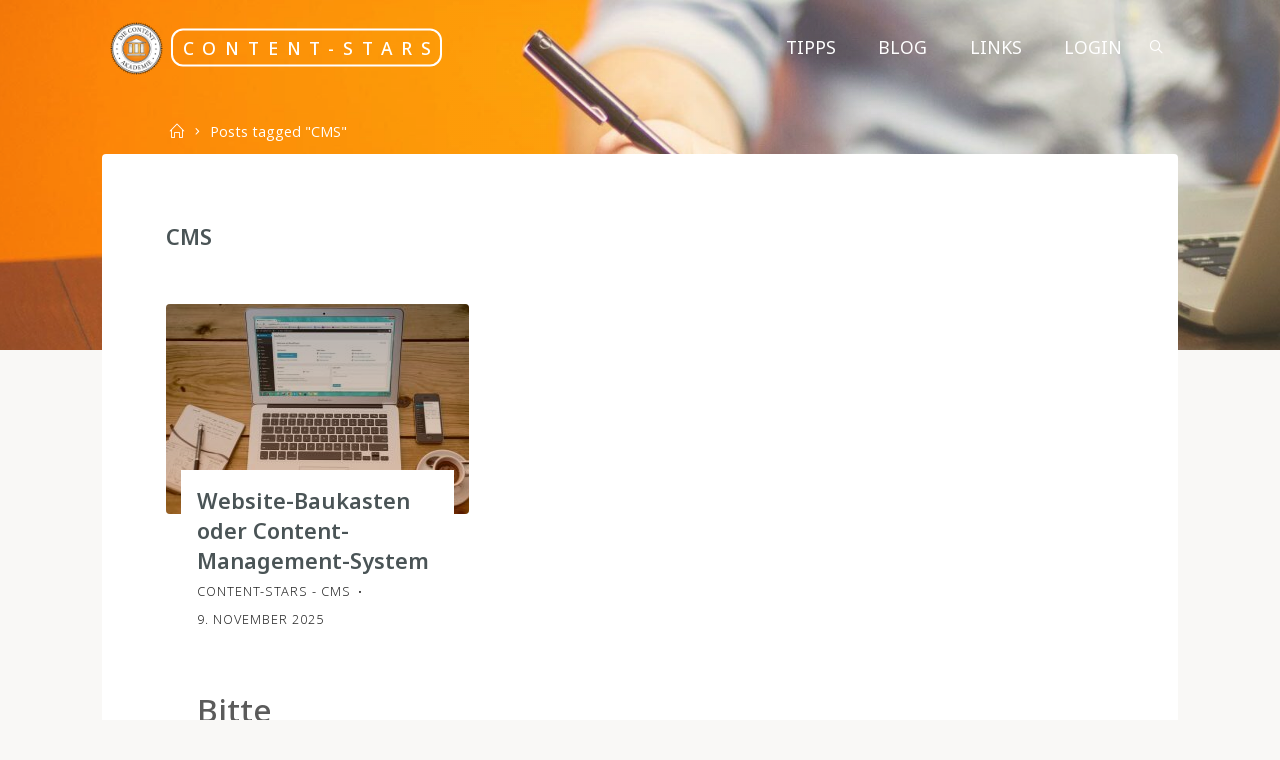

--- FILE ---
content_type: text/html; charset=UTF-8
request_url: https://content-stars.com/tag/cms/
body_size: 19340
content:
<!DOCTYPE html>
<html lang="de">
<head>
<meta name="viewport" content="width=device-width, user-scalable=yes, initial-scale=1.0">
<meta http-equiv="X-UA-Compatible" content="IE=edge" /><meta charset="UTF-8">
<link rel="profile" href="http://gmpg.org/xfn/11">
<meta name='robots' content='index, follow, max-image-preview:large, max-snippet:-1, max-video-preview:-1' />

	<!-- This site is optimized with the Yoast SEO plugin v26.7 - https://yoast.com/wordpress/plugins/seo/ -->
	<title>CMS Archive - Content-Stars</title>
	<link rel="canonical" href="https://content-stars.com/tag/cms/" />
	<meta property="og:locale" content="de_DE" />
	<meta property="og:type" content="article" />
	<meta property="og:title" content="CMS Archive - Content-Stars" />
	<meta property="og:url" content="https://content-stars.com/tag/cms/" />
	<meta property="og:site_name" content="Content-Stars" />
	<meta name="twitter:card" content="summary_large_image" />
	<script type="application/ld+json" class="yoast-schema-graph">{"@context":"https://schema.org","@graph":[{"@type":"CollectionPage","@id":"https://content-stars.com/tag/cms/","url":"https://content-stars.com/tag/cms/","name":"CMS Archive - Content-Stars","isPartOf":{"@id":"https://content-stars.com/#website"},"primaryImageOfPage":{"@id":"https://content-stars.com/tag/cms/#primaryimage"},"image":{"@id":"https://content-stars.com/tag/cms/#primaryimage"},"thumbnailUrl":"https://content-stars.com/wp-content/uploads/2023/05/Content-Management-System_Baukasten.jpg","breadcrumb":{"@id":"https://content-stars.com/tag/cms/#breadcrumb"},"inLanguage":"de"},{"@type":"ImageObject","inLanguage":"de","@id":"https://content-stars.com/tag/cms/#primaryimage","url":"https://content-stars.com/wp-content/uploads/2023/05/Content-Management-System_Baukasten.jpg","contentUrl":"https://content-stars.com/wp-content/uploads/2023/05/Content-Management-System_Baukasten.jpg","width":1920,"height":1239,"caption":"Content-Management-Systeme versus Website-Baukasten"},{"@type":"BreadcrumbList","@id":"https://content-stars.com/tag/cms/#breadcrumb","itemListElement":[{"@type":"ListItem","position":1,"name":"Startseite","item":"https://content-stars.com/"},{"@type":"ListItem","position":2,"name":"CMS"}]},{"@type":"WebSite","@id":"https://content-stars.com/#website","url":"https://content-stars.com/","name":"Content-Stars","description":"Content-Management &amp; SEO","publisher":{"@id":"https://content-stars.com/#organization"},"potentialAction":[{"@type":"SearchAction","target":{"@type":"EntryPoint","urlTemplate":"https://content-stars.com/?s={search_term_string}"},"query-input":{"@type":"PropertyValueSpecification","valueRequired":true,"valueName":"search_term_string"}}],"inLanguage":"de"},{"@type":"Organization","@id":"https://content-stars.com/#organization","name":"Content-Stars","url":"https://content-stars.com/","logo":{"@type":"ImageObject","inLanguage":"de","@id":"https://content-stars.com/#/schema/logo/image/","url":"https://content-stars.com/wp-content/uploads/2021/12/Logo-Content-Akademie-2021.png","contentUrl":"https://content-stars.com/wp-content/uploads/2021/12/Logo-Content-Akademie-2021.png","width":520,"height":520,"caption":"Content-Stars"},"image":{"@id":"https://content-stars.com/#/schema/logo/image/"}}]}</script>
	<!-- / Yoast SEO plugin. -->


		<style id="content-control-block-styles">
			@media (max-width: 640px) {
	.cc-hide-on-mobile {
		display: none !important;
	}
}
@media (min-width: 641px) and (max-width: 920px) {
	.cc-hide-on-tablet {
		display: none !important;
	}
}
@media (min-width: 921px) and (max-width: 1440px) {
	.cc-hide-on-desktop {
		display: none !important;
	}
}		</style>
		<style id='wp-img-auto-sizes-contain-inline-css'>
img:is([sizes=auto i],[sizes^="auto," i]){contain-intrinsic-size:3000px 1500px}
/*# sourceURL=wp-img-auto-sizes-contain-inline-css */
</style>
<link rel='stylesheet' id='esoteraplus-shortcodes-css' href='https://content-stars.com/wp-content/themes/esotera-plus/plus/resources/shortcodes.css?ver=1.3.0' media='all' />
<link rel='stylesheet' id='wp-components-css' href='https://content-stars.com/wp-includes/css/dist/components/style.min.css?ver=6.9' media='all' />
<link rel='stylesheet' id='wp-preferences-css' href='https://content-stars.com/wp-includes/css/dist/preferences/style.min.css?ver=6.9' media='all' />
<link rel='stylesheet' id='wp-block-editor-css' href='https://content-stars.com/wp-includes/css/dist/block-editor/style.min.css?ver=6.9' media='all' />
<link rel='stylesheet' id='wp-reusable-blocks-css' href='https://content-stars.com/wp-includes/css/dist/reusable-blocks/style.min.css?ver=6.9' media='all' />
<link rel='stylesheet' id='wp-patterns-css' href='https://content-stars.com/wp-includes/css/dist/patterns/style.min.css?ver=6.9' media='all' />
<link rel='stylesheet' id='wp-editor-css' href='https://content-stars.com/wp-includes/css/dist/editor/style.min.css?ver=6.9' media='all' />
<link rel='stylesheet' id='block-robo-gallery-style-css-css' href='https://content-stars.com/wp-content/plugins/robo-gallery/includes/extensions/block/dist/blocks.style.build.css?ver=5.1.2' media='all' />
<link rel='stylesheet' id='content-control-block-styles-css' href='https://content-stars.com/wp-content/plugins/content-control/dist/style-block-editor.css?ver=2.6.5' media='all' />
<link rel='stylesheet' id='foobox-free-min-css' href='https://content-stars.com/wp-content/plugins/foobox-image-lightbox/free/css/foobox.free.min.css?ver=2.7.35' media='all' />
<link rel='stylesheet' id='bwg_fonts-css' href='https://content-stars.com/wp-content/plugins/photo-gallery/css/bwg-fonts/fonts.css?ver=0.0.1' media='all' />
<link rel='stylesheet' id='sumoselect-css' href='https://content-stars.com/wp-content/plugins/photo-gallery/css/sumoselect.min.css?ver=3.4.6' media='all' />
<link rel='stylesheet' id='mCustomScrollbar-css' href='https://content-stars.com/wp-content/plugins/photo-gallery/css/jquery.mCustomScrollbar.min.css?ver=3.1.5' media='all' />
<link rel='stylesheet' id='bwg_frontend-css' href='https://content-stars.com/wp-content/plugins/photo-gallery/css/styles.min.css?ver=1.8.35' media='all' />
<link rel='stylesheet' id='widgetopts-styles-css' href='https://content-stars.com/wp-content/plugins/widget-options/assets/css/widget-options.css?ver=4.1.3' media='all' />
<link rel='stylesheet' id='esotera-main-css' href='https://content-stars.com/wp-content/themes/esotera-plus/style.css?ver=1.3.0' media='all' />
<style id='esotera-main-inline-css'>
 body:not(.esotera-landing-page) #container, #colophon-inside, .footer-inside, #breadcrumbs-container-inside { margin: 0 auto; max-width: 1140px; } body:not(.esotera-landing-page) #container { max-width: calc( 1140px - 4em ); } .site-header-inside { max-width: 1140px; margin: 0 auto; } #primary { width: 320px; } #secondary { width: 300px; } #container.one-column .main { width: 100%; } #container.two-columns-right #secondary { float: right; } #container.two-columns-right .main, .two-columns-right #breadcrumbs { width: calc( 100% - 300px ); float: left; } #container.two-columns-left #primary { float: left; } #container.two-columns-left .main, .two-columns-left #breadcrumbs { width: calc( 100% - 320px ); float: right; } #container.three-columns-right #primary, #container.three-columns-left #primary, #container.three-columns-sided #primary { float: left; } #container.three-columns-right #secondary, #container.three-columns-left #secondary, #container.three-columns-sided #secondary { float: left; } #container.three-columns-right #primary, #container.three-columns-left #secondary { margin-left: 0%; margin-right: 0%; } #container.three-columns-right .main, .three-columns-right #breadcrumbs { width: calc( 100% - 620px ); float: left; } #container.three-columns-left .main, .three-columns-left #breadcrumbs { width: calc( 100% - 620px ); float: right; } #container.three-columns-sided #secondary { float: right; } #container.three-columns-sided .main, .three-columns-sided #breadcrumbs { width: calc( 100% - 620px ); float: right; } .three-columns-sided #breadcrumbs { margin: 0 calc( 0% + 300px ) 0 -1920px; } html { font-family: Open Sans; font-size: 16px; font-weight: 400; line-height: 1.8; ; } #site-title { font-family: Noto Sans; font-size: 1.1em; font-weight: 500; } #site-text { text-transform: uppercase; } #access ul li a { font-family: Noto Sans; font-size: 1.1em; font-weight: 400; text-transform: uppercase; } .widget-title, #comments-title, #reply-title, .related-posts .related-main-title { font-family: Noto Sans; font-size: 1em; font-weight: 700; line-height: 1.5; margin-bottom: 1em; ; } .widget-container { font-family: Open Sans; font-size: 1em; font-weight: 400; } .widget-container ul li { line-height: 1.5; ; } .entry-title, .main .page-title { font-family: Noto Sans; font-size: 1.35em; font-weight: 600; ; } body:not(.single) .entry-meta > span { font-family: Noto Sans; font-size: 0.8em; font-weight: 300; text-transform: uppercase; } /* single post titles/metas */ .single .entry-title, .singular-title { font-family: Noto Sans; font-size: 3em; font-weight: 300; line-height: 1.2; ; } .single .entry-meta > span { font-family: Noto Sans; font-size: 1.1em; font-weight: 300; ; } h1 { font-size: 2.2368em; } h2 { font-size: 1.9776em; } h3 { font-size: 1.7184em; } h4 { font-size: 1.4592em; } h5 { font-size: 1.2em; } h6 { font-size: 0.9408em; } h1, h2, h3, h4 { font-family: Noto Sans; font-weight: 500; ; } .lp-staticslider .staticslider-caption-title, .seriousslider-theme .seriousslider-caption-title, .lp-section-title, .lp-text-title { font-family: Open Sans; } .entry-content h1, .entry-summary h1, .entry-content h2, .entry-summary h2, .entry-content h3, .entry-summary h3, .entry-content h4, .entry-summary h4, .entry-content h5, .entry-summary h5, .entry-content h6, .entry-summary h6 { line-height: 1.2; margin-bottom: 0.5em; } a.continue-reading-link, .lp-block-readmore, .lp-box-readmore, #cryout_ajax_more_trigger, .lp-port-readmore, .comment .reply, a.staticslider-button, .seriousslider-theme .seriousslider-caption-buttons a.seriousslider-button, nav#mobile-menu a, button, input[type="button"], input[type="submit"], input[type="reset"], #nav-fixed a + a, .wp-block-button { font-family: Noto Sans; } .lp-text-title { font-family: Open Sans; font-weight: 700; } blockquote cite { font-family: Open Sans; } :root { --esotera-accent-1: #f17b0c; --esotera-accent-2: #d15e00; } .esotera-accent-1 { color: #f17b0c; } .esotera-accent-2 { color: #d15e00; } .esotera-accent-1-bg { background-color: #f17b0c; } .esotera-accent-2-bg { background-color: #d15e00; } body { color: #5b5b5b; background-color: #F9F8F6; } .lp-staticslider .staticslider-caption-text a { color: #FFFFFF; } #site-header-main, .menu-search-animated .searchform input[type="search"], #access .menu-search-animated .searchform, .site-header-bottom-fixed, .esotera-over-menu .site-header-bottom.header-fixed .site-header-bottom-fixed { background-color: #FFFFFF; } .esotera-over-menu .site-header-bottom-fixed { background: transparent; } .esotera-over-menu .header-fixed.site-header-bottom #site-title a, .esotera-over-menu .header-fixed.site-header-bottom #site-description { color: #f17b0c; } .esotera-over-menu #site-title a, .esotera-over-menu #site-description, .esotera-over-menu #access > div > ul > li, .esotera-over-menu #access > div > ul > li > a, .esotera-over-menu #access > div > ul > li > button, .esotera-over-menu .site-header-bottom:not(.header-fixed) #nav-toggle, #breadcrumbs-container span, #breadcrumbs-container a, #breadcrumbs-container i { color: #FFFFFF; } #bmobile #site-title a { color: #f17b0c; } .esotera-over-menu .lp-staticslider .staticslider-caption-inside, .esotera-over-menu .seriousslider-theme .seriousslider-caption-inside { } #access > div > ul > li, #access > div > ul > li > a, #access > div > ul > li > button, .esotera-over-menu .header-fixed.site-header-bottom #access > div > ul > li:not([class*='current']), .esotera-over-menu .header-fixed.site-header-bottom #access > div > ul > li:not([class*='current']) > a, .esotera-over-menu .header-fixed.site-header-bottom #access > div > ul > li:not([class*='current']) > button, .esotera-over-menu .header-fixed.site-header-bottom .top-section-element.widget_cryout_socials a::before, .top-section-element.widget_cryout_socials a::before { color: #888888; } .hamburger .hamburger-inner { background-color: #888888; } #mobile-menu { color: #888888; } .esotera-over-menu .site-header-bottom:not(.header-fixed) .hamburger .hamburger-inner { background-color: #FFFFFF; } .esotera-over-menu .header-fixed.site-header-bottom .top-section-element.widget_cryout_socials a:hover::before, .top-section-element.widget_cryout_socials a:hover::before { color: #FFFFFF; } #access ul.sub-menu li a, #access ul.children li a, .site-header-top { color: #FFFFFF; background-color: #191716; } .topmenu ul li a { color: #FFFFFF; } #access ul.sub-menu li a:hover, #access ul.children li a:hover { color: #f17b0c; } #access > div > ul > li.current_page_item > a, #access > div > ul > li.current-menu-item > a, #access > div > ul > li.current_page_ancestor > a, #access > div > ul > li.current-menu-ancestor > a, .esotera-over-menu .header-fixed.site-header-bottom #access > div > ul > li > a { color: #47413e; } #access ul.children > li.current_page_item > a, #access ul.sub-menu > li.current-menu-item > a, #access ul.children > li.current_page_ancestor > a, #access ul.sub-menu > li.current-menu-ancestor > a { opacity: 0.95; } #access > div > ul ul > li a:not(:only-child)::after { border-left-color: #191716; } #access > div > ul > li > ul::before { border-bottom-color: #191716; } .searchform .searchsubmit { color: #282828; } #access ul li.special1 > a { background-color: #f0f0f0; } #access ul li.special2 > a { background-color: #888888; color: #FFFFFF; } #access ul li.accent1 > a { background-color: #f17b0c; color: #FFFFFF; } #access ul li.accent2 > a { background-color: #d15e00; color: #FFFFFF; } #access ul li.accent1 > a:hover, #access ul li.accent2 > a:hover { color: #FFFFFF; } #access > div > ul > li.accent1 > a > span::before, #access > div > ul > li.accent2 > a > span::before { background-color: #FFFFFF; } body:not(.esotera-landing-page) article.hentry, body:not(.esotera-landing-page) .main, body.esotera-boxed-layout:not(.esotera-landing-page) #container { background-color: #FFFFFF; } .pagination a, .pagination span { background-color: #f3f3f3; } .pagination a:not(.prev):not(.next):hover { background-color: #f17b0c; color: #FFFFFF; } #header-overlay, .lp-staticslider::after, .seriousslider-theme .item::after { background-color: #f49846; background: -webkit-linear-gradient( 0deg, #f49846 34%, #f9df86 73%); background: linear-gradient( 90deg, #f49846 34%, #f9df86 73%); opacity: 0.12; pointer-events: none; } .lp-staticslider .staticslider-caption-inside, .seriousslider-theme .seriousslider-caption-inside { color: #FFFFFF; } #colophon, #footer { background-color: #131615; color: #e5e5e5; } .post-thumbnail-container .featured-image-overlay::before { background: -webkit-gradient(linear, left top, left bottom, from(#000), to(#d15e00)); background: linear-gradient(to bottom, #000, #d15e00); } .post-thumbnail-container .featured-image-overlay::after { background-color: #f17b0c; background: -webkit-gradient(linear, left top, left bottom, from(#f17b0c), to(#d15e00)); background: linear-gradient(to bottom, #d15e00, #f17b0c); } body:not(.esotera-magazine-one) .main #content-masonry .post-thumbnail-container + .entry-after-image { background-color: #FFFFFF; } .main #content-masonry .post-thumbnail-container:hover + .entry-after-image .entry-title a { color: #f17b0c; } @media (max-width: 720px) { .esotera-magazine-one .main #content-masonry .post-thumbnail-container + .entry-after-image { background-color: #FFFFFF; } } .entry-title a:active, .entry-title a:hover { color: #f17b0c; } span.entry-format { color: #f17b0c; } .main #content-masonry .format-link .entry-content a { background-color: #f17b0c; color: #FFFFFF; } .main #content-masonry .format-link::after { color: #FFFFFF; } .cryout article.hentry.format-image, .cryout article.hentry.format-audio, .cryout article.hentry.format-video { background-color: #f5f5f5; } .format-aside, .format-quote { border-color: #dedede; } .single .author-info { border-color: #eeeeee; } .entry-content h5, .entry-content h6, .lp-text-content h5, .lp-text-content h6 { color: #d15e00; } .entry-content blockquote::before, .entry-content blockquote::after { color: rgba(91,91,91,0.2); } .entry-content h1, .entry-content h2, .entry-content h3, .entry-content h4, .lp-text-content h1, .lp-text-content h2, .lp-text-content h3, .lp-text-content h4 { color: #4a5456; } .entry-title, .page-title { color: #4a5456; } a { color: #f17b0c; } a:hover, .entry-meta span a:hover, .comments-link a { color: #d15e00; } .comments-link a:hover { color: #f17b0c; } .socials a { background: #e5e5e5; } .socials a::before, .socials a::after { color: #131615; } .site-header-top .socials a { background: #FFFFFF; } .site-header-top .socials a::before, .site-header-top .socials a::after { color: #191716; } .esotera-normalizedtags #content .tagcloud a { color: #FFFFFF; background-color: #f17b0c; } .esotera-normalizedtags #content .tagcloud a:hover { background-color: #d15e00; } #nav-fixed i { background-color: #dbdbdb; } #nav-fixed .nav-next:hover i, #nav-fixed .nav-previous:hover i { background-color: #d15e00; } #nav-fixed a:hover + a, #nav-fixed a + a:hover { background-color: rgba(209,94,0,1); } #nav-fixed i, #nav-fixed span { color: #FFFFFF; } button#toTop i::before, button#toTop i::after { color: #d15e00; } @media (max-width: 800px) { .cryout #footer-bottom .footer-inside { padding-top: 2.5em; } .cryout .footer-inside a#toTop {background-color: #f17b0c; color: #F9F8F6;} .cryout .footer-inside a#toTop:hover { opacity: 0.8;} } .lp-box-readmore::before { background-color: #f17b0c; background-image: -webkit-linear-gradient(to right,#f17b0c,#d15e00,#f17b0c,#d15e00); background-image: linear-gradient(to right,#f17b0c,#d15e00,#f17b0c,#d15e00); } .lp-box-readmore, .lp-box-readmore:hover { color: #FFFFFF; } .entry-meta .icon-metas:before { color: #161616; } .esotera-caption-one .main .wp-caption .wp-caption-text { border-bottom-color: #eeeeee; } .esotera-caption-two .main .wp-caption .wp-caption-text { background-color: #f5f5f5; } .esotera-image-one .entry-content img[class*="align"], .esotera-image-one .entry-summary img[class*="align"], .esotera-image-two .entry-content img[class*='align'], .esotera-image-two .entry-summary img[class*='align'] { border-color: #eeeeee; } .esotera-image-five .entry-content img[class*='align'], .esotera-image-five .entry-summary img[class*='align'] { border-color: #f17b0c; } /* diffs */ span.edit-link a.post-edit-link, span.edit-link a.post-edit-link:hover, span.edit-link .icon-edit:before { color: #5b5b5b; } .searchform { border-color: #ebebeb; } .entry-meta span, .entry-meta a, .entry-utility span, .entry-utility a, .entry-meta time, #breadcrumbs-nav { color: #242424; } .footermenu ul li span.sep { color: #f17b0c; } .entry-meta a::after, .entry-utility a::after { background: #d15e00; } .footermenu ul li a:hover { color: #f17b0c; } .footermenu ul li a::after { background: #f17b0c; } span.entry-sticky { background-color: #f17b0c; color: #FFFFFF; } #commentform { } code, #nav-below .nav-previous a:before, #nav-below .nav-next a:before { background-color: #eeeeee; } pre, .comment-author { border-color: #eeeeee; } .commentlist .comment-body, .commentlist .pingback { background-color: #f5f5f5; } .commentlist img.avatar { background-color: #FFFFFF; } .comment-meta a { color: #0c0c0c; } .commentlist .reply a { color: #0c0c0c; } .commentlist .reply a:hover { color: #f17b0c; } select, input[type], textarea { color: #5b5b5b; border-color: #e9e9e9; } .searchform input[type="search"], .searchform input[type="search"]:hover, .searchform input[type="search"]:focus { background-color: #FFFFFF; } #content .searchform input[type="search"] { border-color: #e9e9e9; } #content .searchform:hover input[type="search"] { border-color: #d15e00; } #content .searchform input[type="search"]:focus { border-color: #f17b0c; } input[type]:hover, textarea:hover, select:hover, input[type]:focus, textarea:focus, select:focus { border-color: #dcdcdc; } button, input[type="button"], input[type="submit"], input[type="reset"], .entry-meta .author-avatar { background-color: #f17b0c; background-image: -webkit-linear-gradient(to right,#f17b0c,#d15e00,#f17b0c,#d15e00); background-image: linear-gradient(to right,#f17b0c,#d15e00,#f17b0c,#d15e00); color: #FFFFFF; } button:hover, input[type="button"]:hover, input[type="submit"]:hover, input[type="reset"]:hover { background-color: #d15e00; } .comment-form-comment, .comment-form-author, .comment-form-email, .comment-form-url, [class*='comment-form-'] input:hover, [class*='comment-form-'] input:focus, .comment-form-comment textarea:hover, .comment-form-comment textarea:focus { border-color: #f5f5f5; background: #f5f5f5; } .comment-form-author input, .comment-form-email input, .comment-form-url input, .comment-form-comment textarea { background-color: #FFFFFF; } hr { background-color: #f0f0f0; } .cryout-preloader-inside .bounce1 { border-top-color: #f17b0c; } .cryout-preloader-inside .bounce2 { border-top-color: #d15e00; } /* gutenberg */ .wp-block-image.alignwide { margin-left: calc( ( 0% + 4em ) * -1 ); margin-right: calc( ( 0% + 4em ) * -1 ); } .wp-block-image.alignwide img { width: calc( 100% + 8em ); max-width: calc( 100% + 8em ); } .has-accent-1-color, .has-accent-1-color:hover { color: #f17b0c; } .has-accent-2-color, .has-accent-2-color:hover { color: #d15e00; } .has-headings-color, .has-headings-color:hover { color: #4a5456; } .has-sitetext-color, .has-sitetext-color:hover { color: #5b5b5b; } .has-sitebg-color, .has-sitebg-color:hover { color: #FFFFFF; } .has-accent-1-background-color { background-color: #f17b0c; } .has-accent-2-background-color { background-color: #d15e00; } .has-headings-background-color { background-color: #4a5456; } .has-sitetext-background-color { background-color: #5b5b5b; } .has-sitebg-background-color { background-color: #FFFFFF; } .has-small-font-size { font-size: 13px; } .has-regular-font-size { font-size: 16px; } .has-large-font-size { font-size: 19px; } .has-larger-font-size { font-size: 23px; } .has-huge-font-size { font-size: 23px; } /* woocommerce */ .woocommerce-thumbnail-container .woocommerce-buttons-container a, .woocommerce-page #respond input#submit.alt, .woocommerce a.button.alt, .woocommerce-page button.button.alt, .woocommerce input.button.alt, .woocommerce #respond input#submit, .woocommerce a.button, .woocommerce button.button, .woocommerce input.button { font-family: Noto Sans; } .woocommerce ul.products li.product .woocommerce-loop-category__title, .woocommerce ul.products li.product .woocommerce-loop-product__title, .woocommerce ul.products li.product h3, .woocommerce div.product .product_title, .woocommerce .woocommerce-tabs h2 { font-family: Open Sans; } .woocommerce ul.products li.product .woocommerce-loop-category__title, .woocommerce ul.products li.product .woocommerce-loop-product__title, .woocommerce ul.products li.product h3, .woocommerce .star-rating { color: #d15e00; } .woocommerce-page #respond input#submit.alt, .woocommerce a.button.alt, .woocommerce-page button.button.alt, .woocommerce input.button.alt, .woocommerce #respond input#submit, .woocommerce a.button, .woocommerce button.button, .woocommerce input.button { background-color: #f17b0c; color: #FFFFFF; line-height: 1.8; } .woocommerce #respond input#submit:hover, .woocommerce a.button:hover, .woocommerce button.button:hover, .woocommerce input.button:hover { background-color: #d15e00; color: #FFFFFF; } .woocommerce-page #respond input#submit.alt, .woocommerce a.button.alt, .woocommerce-page button.button.alt, .woocommerce input.button.alt { background-color: #f17b0c; background-image: -webkit-linear-gradient(to right,#f17b0c,#d15e00,#f17b0c,#d15e00); background-image: linear-gradient(to right,#f17b0c,#d15e00,#f17b0c,#d15e00); color: #FFFFFF; line-height: 1.8; } .woocommerce-page #respond input#submit.alt:hover, .woocommerce a.button.alt:hover, .woocommerce-page button.button.alt:hover, .woocommerce input.button.alt:hover { background-color: #f38022; color: #FFFFFF; } .woocommerce div.product .woocommerce-tabs ul.tabs li.active { border-bottom-color: #FFFFFF; } .woocommerce #respond input#submit.alt.disabled, .woocommerce #respond input#submit.alt.disabled:hover, .woocommerce #respond input#submit.alt:disabled, .woocommerce #respond input#submit.alt:disabled:hover, .woocommerce #respond input#submit.alt[disabled]:disabled, .woocommerce #respond input#submit.alt[disabled]:disabled:hover, .woocommerce a.button.alt.disabled, .woocommerce a.button.alt.disabled:hover, .woocommerce a.button.alt:disabled, .woocommerce a.button.alt:disabled:hover, .woocommerce a.button.alt[disabled]:disabled, .woocommerce a.button.alt[disabled]:disabled:hover, .woocommerce button.button.alt.disabled, .woocommerce button.button.alt.disabled:hover, .woocommerce button.button.alt:disabled, .woocommerce button.button.alt:disabled:hover, .woocommerce button.button.alt[disabled]:disabled, .woocommerce button.button.alt[disabled]:disabled:hover, .woocommerce input.button.alt.disabled, .woocommerce input.button.alt.disabled:hover, .woocommerce input.button.alt:disabled, .woocommerce input.button.alt:disabled:hover, .woocommerce input.button.alt[disabled]:disabled, .woocommerce input.button.alt[disabled]:disabled:hover { background-color: #d15e00; } .woocommerce div.product .product_title, .woocommerce ul.products li.product .price, .woocommerce div.product p.price, .woocommerce div.product span.price { color: #d15e00} .woocommerce .quantity .qty { background-color: #eeeeee; } .woocommerce-checkout #payment { background: #f5f5f5; } .woocommerce .widget_price_filter .ui-slider .ui-slider-handle { background: #d15e00; } .woocommerce div.product .products > h2, .woocommerce .cart-collaterals h2 { font-family: Noto Sans; font-size: 1em; font-weight: 700; line-height: 1.5; ; } .woocommerce div.product .products > h2::after, .woocommerce .cart-collaterals h2::after { background-color: #f17b0c ; background: -webkit-linear-gradient(to right,#f17b0c,#d15e00); background: linear-gradient(to right,#f17b0c,#d15e00); } /* mobile menu */ nav#mobile-menu { background-color: #FFFFFF; } #mobile-nav .searchform input[type="search"] { background-color: #eeeeee} nav#mobile-menu ul li.menu-burger { background-color: #f7f7f7} .main .entry-content, .main .entry-summary { text-align: inherit; } .main p, .main ul, .main ol, .main dd, .main pre, .main hr { margin-bottom: 1em; } .main .entry-content p { text-indent: 0em; } .main a.post-featured-image { background-position: center center; } #header-widget-area { width: 33%; right: 10px; } .esotera-striped-table .main thead th, .esotera-bordered-table .main thead th, .esotera-striped-table .main td, .esotera-striped-table .main th, .esotera-bordered-table .main th, .esotera-bordered-table .main td { border-color: #e9e9e9; } .esotera-clean-table .main th, .esotera-striped-table .main tr:nth-child(even) td, .esotera-striped-table .main tr:nth-child(even) th { background-color: #f8f8f8; } .esotera-cropped-featured .main .post-thumbnail-container { height: 210px; } .esotera-responsive-featured .main .post-thumbnail-container { max-height: 210px; height: auto; } article.hentry .article-inner, #content-masonry article.hentry .article-inner { padding: 0%; } .site-header-bottom { height:76px; } .site-header-bottom .site-header-inside { height:75px; } .menu-search-animated, .hamburger, #sheader-container, .identity, #nav-toggle { height: 75px; line-height: 75px; } #access div > ul > li > a, #access ul li[class*="icon"]::before { line-height:75px; } #branding { height: 75px; } .esotera-responsive-headerimage #masthead #header-image-main-inside { max-height: 350px; } .esotera-cropped-headerimage #masthead #header-image-main-inside { height: 350px; } .esotera-cropped-headerimage #container:not(.esotera-landing-page) .main { margin-top: -196px; } .esotera-cropped-headerimage #breadcrumbs-container { top: -196px; } .esotera-responsive-headerimage #container:not(.esotera-landing-page) .main { margin-top: -70px; } .esotera-responsive-headerimage #breadcrumbs-container { top: -70px; } #header-widget-area { top: 85px; } .esotera-landing-page .lp-blocks-inside, .esotera-landing-page .lp-boxes-inside, .esotera-landing-page .lp-text-inside, .esotera-landing-page .lp-posts-inside, .esotera-landing-page .lp-page-inside, .esotera-landing-page .lp-section-header, .esotera-landing-page .content-widget { max-width: 1140px; } .lp-staticslider .staticslider-caption, .seriousslider.seriousslider-theme .seriousslider-caption { max-width: 1140px; } .esotera-landing-page .content-widget { margin: 0 auto; } a.staticslider-button:nth-child(2n+1), .seriousslider-theme .seriousslider-caption-buttons a:nth-child(2n+1) { color: #FFFFFF; background: transparent; } a.staticslider-button:nth-child(2n), .seriousslider-theme .seriousslider-caption-buttons a:nth-child(2n) { color: #f17b0c; border-color: #FFFFFF; background-color: #FFFFFF; } .lp-section-header .lp-section-title::after, .main .lp-text-title::after, .widget-title::after, #comments-title::after, #reply-title::after, .related-posts .related-main-title::after { background-color: #f17b0c; background: -webkit-linear-gradient(to right,#f17b0c,#d15e00); background: linear-gradient(to right,#f17b0c,#d15e00); } .lp-section-desc { color: #333333; } .lp-blocks { } .lp-boxes { } .lp-text { } #lp-posts, #lp-page { background-color: #FFFFFF; } body .lp-block { border-color: #e3e3e3; } .lp-block i[class^=blicon]::before { color: #f17b0c; } .lp-block .lp-block-title { color: #f17b0c; } .lp-block:hover .lp-block-title { color: #d15e00; } .lp-blocks1 .lp-block i[class^=blicon] +i[class^=blicon]::before { color: #d15e00; } .lp-block-readmore { color: #0b0b0b; } .lp-block-readmore:hover { color: #f17b0c; } .lp-text-title { color: #d15e00; } .lp-text-image + .lp-text-card { background-color: #FFFFFF; } .lp-text-image + .lp-text-card::before { background-color: #f17b0c; } .lp-box, .lp-boxes-animated .lp-box-content, .lp-boxes-static .lp-box-content::before { background-color: #FFFFFF; } .lp-boxes-static .box-overlay { background-color: #f17b0c; background: -webkit-linear-gradient(to right,#f17b0c,#d15e00); background: linear-gradient(to right,#f17b0c,#d15e00); } .lp-boxes-static .lp-box:nth-child(odd) .box-overlay { background-color: #d15e00; background: -webkit-linear-gradient(to right,#d15e00,#f17b0c); background: linear-gradient(to right,#d15e00,#f17b0c); } .lp-box-title { color: #4a5456; } .lp-box-title:hover { color: #f17b0c; } .lp-boxes-1 .lp-box .lp-box-image { height: 220px; } .lp-boxes-animated .box-overlay { background-color: #f17b0c; } .lp-boxes-animated .lp-box:nth-child(odd) .box-overlay { background-color: #d15e00; } .lp-boxes-static .lp-box-imagelink { background-color: rgba(241,123,12,0.1); } #cryout_ajax_more_trigger, .lp-port-readmore { color: #d15e00; } .lpbox-rnd1 { } .lpbox-rnd2 { } .lpbox-rnd3 { } .lpbox-rnd4 { } .lpbox-rnd5 { } .lpbox-rnd6 { } .lpbox-rnd7 { } .lpbox-rnd8 { } /*========== Plus style ========*/ /********** Landing Page **********/ .lp-blocks1 { background-color: #F9F7F5; } .lp-blocks2 { background-color: #f2ecd5; } .lp-boxes-1 { background-color: #f9f8f6; } .lp-boxes-2 { background-color: #F8F8F8; } .lp-boxes-3 { background-color: #F6F3F6; } #lp-text-zero { background-color: #FFF; } #lp-text-one { background-color: #FFF; } #lp-text-two { background-color: #FFF; } #lp-text-three { background-color: #FFF; } #lp-text-four { background-color: #FFF; } #lp-text-five { background-color: #FFF; } #lp-text-six { background-color: #FFF; } .lp-portfolio { background-color: #EEEBE9; } .lp-testimonials { background-color: #FAFAFA; } .lp-blocks2 .lp-block { background-color: #FFFFFF; } .lp-blocks2 .lp-block-title { font-family: Open Sans; } .lp-blocks2 .lp-block-icon { background: linear-gradient(to right,#f17b0c,#d15e00); color: #FFFFFF; } .lp-blocks2 .lp-block i::before { color: #FFFFFF; } .lp-blocks2 .lp-block-readmore { color: #FFFFFF; background-color: #d15e00; } .lp-blocks2 .lp-block-readmore:hover { background-color: #f17b0c; } .lp-boxes-static2 .lp-box { background-color: transparent; } .lp-boxes-static2 .lp-box-content { background-color: #FFFFFF; } .lp-boxes-3 .lp-box .lp-box-image { height: 350px; } .esotera-landing-page .lp-portfolio-inside, .lp-testimonials-inside { max-width: 1140px; } #portfolio-masonry .portfolio-entry .portfolio-entry-title a, .lp-portfolio .lp-port-title a { color: #d15e00; } #portfolio-masonry .portfolio-entry:hover .portfolio-entry-title a::before, .lp-text .lp-text-overlay + .lp-text-inside { color: #5b5b5b; } .lp-portfolio .lp-port-title, .portfolio-title, #portfolio-masonry .portfolio-entry .portfolio-entry-title a { font-family: Noto Sans; } .lp-text.style-reverse .lp-text-inside { color: #000000; } /* Shortcodes */ .panel-title { font-family: Open Sans; } .btn { font-family: Noto Sans; } .btn-primary, .label.label-primary { color: #f17b0c; } .btn-secondary, .label.label-secondary { color: #d15e00; } .btn-primary:hover, .btn-primary:focus, .btn-primary.focus, .btn-primary:active, .btn-primary.active { color: #cf5900; } .btn-secondary:hover, .btn-secondary:focus, .btn-secondary.focus, .btn-secondary:active, .btn-secondary.active { color: #af3c00; } .fontfamily-titles-font { font-family: Noto Sans; } .fontfamily-headings-font { font-family: Noto Sans; } /* Portfolio */ .single article.jetpack-portfolio .entry-meta-container { background-color: rgba(255,255,255, 0.5); } .single article.jetpack-portfolio .entry-meta > span a { color: #f17b0c; } .jetpack-portfolio-shortcode .portfolio-entry .portfolio-entry-meta > div:last-child { border-color: #eeeeee; } #portfolio-filter > a, #portfolio-filter > a::after { color: #8e8e8e; } #portfolio-filter > a.active { color: #f17b0c; } .portfolio-entry-meta span { color: #282828; } .jetpack-portfolio-shortcode .portfolio-entry-title a { color: #d15e00; } .lp-portfolio .lp-port-readmore { border-color: #d15e00; } .lp-portfolio .lp-port-readmore::before { background-color: #d15e00; } /* Testimonials */ .lp-tt-text-inside { background-color: #f5f5f5; } .lp-tt-text-inside::before { border-top-color: #f5f5f5; } .lp-tt:hover .lp-tt-text-inside { background-color: #eeeeee; } .lp-tt:hover .lp-tt-text-inside::before { border-top-color: #eeeeee; } .lp-tt-image::before { background: linear-gradient(to right,#f17b0c,#d15e00); } .main .lp-tt-title { color: #d15e00; } /* Widgets */ .widget-area .cryout-wtabs-nav { border-color: #f17b0c; background-color: #f17b0c; } .cryout-wtab .tab-item-thumbnail::after, .cryout-wtab .tab-item-avatar::after, .cryout-wposts .post-item-thumbnail::after { background-color: #f17b0c; background: -webkit-linear-gradient(to bottom, transparent 40%, #f17b0c); background: linear-gradient(to bottom, transparent 40%, #f17b0c); } .widget_cryout_contact address > span i { color: #f17b0c; } #site-header-main .widget_cryout_getintouch { color: #888888; } /* Shortcodes */ .panel-default > .panel-heading > .panel-title > a:hover { color: #f17b0c; } /* Team Members */ .tmm .tmm_member .tmm_textblock .tmm_scblock { background-color: #FFFFFF; } .tmm .tmm_container .tmm_member .tmm_photo { border-color: #FFFFFF; } .cryout .tmm .tmm_container .tmm_member { border: 1px solid #eeeeee !important; } .cryout .tmm .tmm_container .tmm_member:hover { border-color: #f17b0c !important; } @media (min-width: 640px) and (max-width: 800px) { .cryout #access { display: none; } .cryout #nav-toggle { display: block; } .cryout #sheader-container > * { margin-left: 0; margin-right: 2em; } } /* end Plus style */ 
/*# sourceURL=esotera-main-inline-css */
</style>
<link rel='stylesheet' id='esotera-child-css' href='https://content-stars.com/wp-content/themes/esotera-plus-child/style.css?ver=20250624092618' media='all' />
<link rel='stylesheet' id='esotera-themefonts-css' href='https://content-stars.com/wp-content/themes/esotera-plus/resources/fonts/fontfaces.css?ver=1.3.0' media='all' />
<link rel='stylesheet' id='esotera-googlefonts-css' href='https://content-stars.com/wp-content/uploads/fonts/36c707adac0eb91f638b64c76079cff1/font.css?v=1756817410' media='all' />
<link rel='stylesheet' id='dflip-style-css' href='https://content-stars.com/wp-content/plugins/3d-flipbook-dflip-lite/assets/css/dflip.min.css?ver=2.4.20' media='all' />
<link rel='stylesheet' id='newsletter-css' href='https://content-stars.com/wp-content/plugins/newsletter/style.css?ver=9.1.1' media='all' />
<link rel='stylesheet' id='enlighterjs-css' href='https://content-stars.com/wp-content/plugins/enlighter/cache/enlighterjs.min.css?ver=Nw53jKNnnOC85x4' media='all' />
<script src="https://content-stars.com/wp-includes/js/jquery/jquery.min.js?ver=3.7.1" id="jquery-core-js"></script>
<script src="https://content-stars.com/wp-includes/js/jquery/jquery-migrate.min.js?ver=3.4.1" id="jquery-migrate-js"></script>
<script src="https://content-stars.com/wp-content/themes/esotera-plus/plus/resources/shortcodes.js?ver=1.3.0" id="esoteraplus-shortcodes-js"></script>
<script src="https://content-stars.com/wp-content/plugins/photo-gallery/js/jquery.lazy.min.js?ver=1.8.35" id="bwg_lazyload-js"></script>
<script src="https://content-stars.com/wp-content/plugins/photo-gallery/js/jquery.sumoselect.min.js?ver=3.4.6" id="sumoselect-js"></script>
<script src="https://content-stars.com/wp-content/plugins/photo-gallery/js/tocca.min.js?ver=2.0.9" id="bwg_mobile-js"></script>
<script src="https://content-stars.com/wp-content/plugins/photo-gallery/js/jquery.mCustomScrollbar.concat.min.js?ver=3.1.5" id="mCustomScrollbar-js"></script>
<script src="https://content-stars.com/wp-content/plugins/photo-gallery/js/jquery.fullscreen.min.js?ver=0.6.0" id="jquery-fullscreen-js"></script>
<script id="bwg_frontend-js-extra">
var bwg_objectsL10n = {"bwg_field_required":"Feld ist erforderlich.","bwg_mail_validation":"Dies ist keine g\u00fcltige E-Mail-Adresse.","bwg_search_result":"Es gibt keine Bilder, die deiner Suche entsprechen.","bwg_select_tag":"Select Tag","bwg_order_by":"Order By","bwg_search":"Suchen","bwg_show_ecommerce":"Show Ecommerce","bwg_hide_ecommerce":"Hide Ecommerce","bwg_show_comments":"Kommentare anzeigen","bwg_hide_comments":"Kommentare ausblenden","bwg_restore":"Wiederherstellen","bwg_maximize":"Maximieren","bwg_fullscreen":"Vollbild","bwg_exit_fullscreen":"Vollbild verlassen","bwg_search_tag":"SEARCH...","bwg_tag_no_match":"No tags found","bwg_all_tags_selected":"All tags selected","bwg_tags_selected":"tags selected","play":"Wiedergeben","pause":"Pause","is_pro":"","bwg_play":"Wiedergeben","bwg_pause":"Pause","bwg_hide_info":"Info ausblenden","bwg_show_info":"Info anzeigen","bwg_hide_rating":"Hide rating","bwg_show_rating":"Show rating","ok":"Ok","cancel":"Cancel","select_all":"Select all","lazy_load":"1","lazy_loader":"https://content-stars.com/wp-content/plugins/photo-gallery/images/ajax_loader.png","front_ajax":"0","bwg_tag_see_all":"see all tags","bwg_tag_see_less":"see less tags"};
//# sourceURL=bwg_frontend-js-extra
</script>
<script src="https://content-stars.com/wp-content/plugins/photo-gallery/js/scripts.min.js?ver=1.8.35" id="bwg_frontend-js"></script>
<script id="foobox-free-min-js-before">
/* Run FooBox FREE (v2.7.35) */
var FOOBOX = window.FOOBOX = {
	ready: true,
	disableOthers: false,
	o: {wordpress: { enabled: true }, hideScrollbars:false, closeOnOverlayClick:false, showCount:false, captions: { onlyShowOnHover: true, dataTitle: ["captionTitle","title"], dataDesc: ["captionDesc","description"] }, rel: '', excludes:'.fbx-link,.nofoobox,.nolightbox,a[href*="pinterest.com/pin/create/button/"]', affiliate : { enabled: false }, error: "Inhalt konnte nicht geladen werden"},
	selectors: [
		".foogallery-container.foogallery-lightbox-foobox", ".foogallery-container.foogallery-lightbox-foobox-free", ".wp-block-image", "a:has(img[class*=wp-image-])", ".post a:has(img[class*=wp-image-])", ".foobox"
	],
	pre: function( $ ){
		// Custom JavaScript (Pre)
		
	},
	post: function( $ ){
		// Custom JavaScript (Post)
		
		// Custom Captions Code
		
	},
	custom: function( $ ){
		// Custom Extra JS
		
	}
};
//# sourceURL=foobox-free-min-js-before
</script>
<script src="https://content-stars.com/wp-content/plugins/foobox-image-lightbox/free/js/foobox.free.min.js?ver=2.7.35" id="foobox-free-min-js"></script>
<noscript><style>.cryout .cryout-preloader {display: none;}.cryout img[loading="lazy"] {opacity: 1;}</style></noscript>
<link rel="icon" href="https://content-stars.com/wp-content/uploads/2021/04/cropped-stars3-32x32.png" sizes="32x32" />
<link rel="icon" href="https://content-stars.com/wp-content/uploads/2021/04/cropped-stars3-192x192.png" sizes="192x192" />
<link rel="apple-touch-icon" href="https://content-stars.com/wp-content/uploads/2021/04/cropped-stars3-180x180.png" />
<meta name="msapplication-TileImage" content="https://content-stars.com/wp-content/uploads/2021/04/cropped-stars3-270x270.png" />
		<style id="wp-custom-css">
			.panel .panel-title {
   font-weight: normal;
 }
#lp-text-zero {background-image:none !important;
}
hr { background-color: #e8ded5;
}
.schrift-h3 {font-size:1.3em;
}
/* Navi, Menü */
#site-header-main, .menu-search-animated .searchform input[type="search"], #access .menu-search-animated .searchform, .site-header-bottom-fixed, .esotera-over-menu .site-header-bottom.header-fixed .site-header-bottom-fixed {
    background-color: rgba(255,255,255,0.9);
   }
#access a {
    	padding: 0 1.2em;
}
#access > div > ul > li > a > span::before {
  left: -14px;
  top: -2px;
  width: calc(100% + 28px);
  height: calc(100% + 2px);
 border-radius: 14px;
}
#site-title a {
  border-radius: 12px;
	}
#access > div > ul > li > a > span:hover::before {
  opacity: 0.8;
}
#access div > ul > li > a {
font-weight:400;
}
/* Unter-Navi */
#access ul.sub-menu li a, #access ul.children li a, .site-header-top {
    color: #FFFFFF;
    background-color: rgba(37, 37, 37, 0.6);
}
#access > div > ul > li > ul::before {
  border-bottom-color:rgba(37, 37, 37, 0.6);
}
#access .sub-menu li:first-child > a, #access .children li:first-child > a {
    border-radius: 16px 16px 0 0;
}
#access .sub-menu li:last-child > a, #access .children li:last-child > a {
    border-radius: 0 0 16px 16px;
}
#access .sub-menu li span, #access .children li span {
    padding: 0em 1em;
}
/* Navi Anreise */
.tab_wrap .nav > li > a {
   padding: 12px 22px;
}
/* Erste Seite */
.lp-text-inside {
	padding-top:4em;
	padding-bottom:4em
}
.lp-section-header {
	margin-top:4em;
}
.lp-boxes .lp-boxes-inside, .lp-boxes .lp-boxes-margins {
   padding-top: 0;
  }
.page-id-19 .lp-box-text-inside {
   display: none;
}
.lp-boxes-static .lp-box-text {
	padding-right:3%;
}
.page-id-19 .lp-box-readmore {
	margin-top:1.5em;
}
/* Berners Lee */
#post-689 a.post-featured-image {
    background-position: top center !important;
}
.enlighter span {
    line-height: 1.4em;
    font-size: 1.2em;
   }
/* LOGIN button */
#fbutton .btn {
	border: 0px solid;
background-color: #ed7109;
	      margin: 0 4px 6px 0;
    border-radius: 100px;
    padding: 5px 18px;
    font-size: .833em !important; 
       -webkit-transition: background .3s ease;
    transition: background .3s ease;
}
#fbutton .btn:hover {
    background-color: #bf591a;
}
/* Beitrags-Vorschau */
.main .related-posts {
      margin-bottom:0;
}
/* Überschriften */
h3 {font-size: 1.62em;}
h4 {font-size: 1.3em;}
.entry-content h5 {font-size: 1.1em; 
	font-weight:600;
color: #464646;
}
h5 strong {font-weight:600;}
.entry-content h2 {margin-top:1em;}
/* title */
.lp-staticslider .staticslider-caption-title{
       text-shadow: 1px 1px 1px rgba(119, 126, 133, 0.7);
}
/* Listen */
ul {line-height:1.8}
li {margin-bottom:0.6em;}
/* Avatar */
.entry-meta .avatar {
	padding: 1px;}
.entry-meta .avatar {
  width: 3em;
  height: 3em;
 }
.main .article-inner > header {
  margin-bottom: 2em;
}
/* Artikel hover */
.post-thumbnail-container .featured-image-overlay::after {
   	background: linear-gradient(to 
bottom, #fd77001f, #f17b0c4d);
}
/* White Space*/
.leer {white-space:nowrap;}
/* Keywords */
.single .entry-meta > span {
       font-size: 0.9em;
	    }
.single .entry-meta a {
    color: #7d7d7d !important;
}
/* weitere Beiträge */
.related-posts .related-meta {
    font-size: .7em;
    font-weight: 300;
    opacity: .8;
    letter-spacing: 0;
    text-transform: uppercase;
}
.related-date {margin-bottom:0 !important;}

/* Kategorie weg */
.pad-container .page-title {font-size:0px;
}
.pad-container .page-title span {font-size:1.35rem;
}
/* Keywords & Footer */
.esotera-normalizedtags #content .tagcloud {margin-top:0.6em;}

.esotera-normalizedtags #content .tagcloud a {
       margin: 0 3px 4.5px 0;
    	padding: 3px 8px;}

#footer {
	padding-bottom: 0em;
	border-top:3px solid #363938;
background-color:#131615;
}
/* Top */
.cryout .footer-inside a#toTop {
   border-radius: 30px;
}
/* @media */
@media (min-width: 640px) {
#custom_html-2 {width: 39.333% !important; }

#text-5 {	
/*	width: 27.333% !important;*/
padding-right: 0 !important;}
	}
/* Überschrift kleiner */
@media (max-width: 568px) {
.lp-staticslider .staticslider-caption-title {
        font-size: 3.0em;
}
.cryout .lp-text-card {
		width: 100%;
	max-width:100%;
	}	
	img {width:100%;}	
	
    }
@media (max-width: 400px) {
.lp-staticslider .staticslider-caption-title {
        font-size: 2.4em;}
    }
@media (max-width: 370px) {
.lp-staticslider .staticslider-caption-title {
        font-size: 2em;}
    }

/* Wisget content after */
.main .content-widget {
   margin-bottom: 0;
}
/* Listen Abstand WooCommerce */
.postid-5861 .article-inner li {margin-bottom: 0}

.postid-5861 .article-inner h2 {margin-top:0;}

/* Flip-Book */
._df_thumb {
	margin-top: 8px; }

/* Liste ➲ ➪ 𓅇 */
ul ul {
  list-style-type: "➪";
}
/* Widget Cryout Abstand p*/
.cryout-wtabs-nav {
    margin-bottom: 14px;
 }
.cryout-wtab .tab-item-title, .cryout-wposts .post-item-title {
   font-weight:600 ;
  line-height: 1.5;
}
#site-copyright {
   font-style: normal;
}
/* Box-Shadow Startseite*/
.lp-boxes.lp-boxes-static .lp-box {  box-shadow: 0 15px 30px rgba(0,0,0,.05);
}
/* Robo Gallery */
.swiper-button-next, .swiper-button-prev {
color: #c8c8c863 !important
}
.swiper-pagination-bullet-active {
  background: #ff830073 !important;
}
.robo-gallery-slider {margin:30px 0;}

/* Alex 1*/
#alex1 h2 {font-size:1.3rem;
margin-top:2.6rem;}

/* Lexikon */
.tabelle-cms {
    border-collapse: collapse; 
    width: 100%;
    background-color: #f7f7f754; 
}
.tabelle-cms th,
  .tabelle-cms td {
    border: 1px solid #e0e0e0; 
    padding: 8px;
    text-align: left;
}
.tabelle-cms .balken, .tabelle-cms .tabelle-ueber {
   background-color: #ff9b43;
  text-transform: uppercase;
  font-weight: 600;
  color: #000;
}
.tabelle-cms .h3-tabelle {
	color: #252525;
	margin: 0.4em;
	font-size:1.2em;
}
html {
  scroll-padding-top: 8rem;
}
/* Listen in Kategorie */
.taxonomy-description ul {
	margin-left:1rem;
}

#lp-text-four .lp-text-card {
    max-width: 85%;
 }		</style>
		</head>

<body class="archive tag tag-cms tag-121 wp-custom-logo wp-embed-responsive wp-theme-esotera-plus wp-child-theme-esotera-plus-child esotera-image-none esotera-caption-one esotera-totop-normal esotera-stripped-table esotera-fixed-menu esotera-over-menu esotera-menu-right esotera-topsection-normal esotera-cropped-headerimage esotera-cropped-featured esotera-magazine-three esotera-magazine-layout esotera-comment-placeholder esotera-comment-icons esotera-normalizedtags esotera-article-animation-fade cryout-personality-default modula-best-grid-gallery" itemscope itemtype="http://schema.org/WebPage">
			<a class="skip-link screen-reader-text" href="#main" title="Skip to content"> Skip to content </a>
				<div class="cryout-preloader">
			<div class="cryout-preloader-inside">
				<div class="bounce1"></div>
				<div class="bounce2"></div>
			</div>
		</div>
		<div id="site-wrapper">

	<header id="masthead" class="cryout"  itemscope itemtype="http://schema.org/WPHeader">

		<div id="site-header-main">

			<div class="site-header-top">

				<div class="site-header-inside">

					
					<div id="top-section-menu" role="navigation" aria-label="Top Menu"  itemscope itemtype="http://schema.org/SiteNavigationElement">
											</div><!-- #top-menu -->
					<button class="top-section-close"><i class="icon-cancel icon-cancel-hamburger"></i></button>

				</div><!-- #site-header-inside -->

			</div><!--.site-header-top-->

						<nav id="mobile-menu">
				<div><ul id="mobile-nav" class=""><li id="menu-item-1697" class="menu-item menu-item-type-taxonomy menu-item-object-category menu-item-1697"><a href="https://content-stars.com/category/content-www-seo/"><span>Tipps</span></a></li>
<li id="menu-item-11390" class="menu-item menu-item-type-taxonomy menu-item-object-category menu-item-11390"><a href="https://content-stars.com/category/blog/"><span>Blog</span></a></li>
<li id="menu-item-1851" class="menu-item menu-item-type-taxonomy menu-item-object-category menu-item-1851"><a href="https://content-stars.com/category/links/"><span>Links</span></a></li>
<li id="menu-item-7675" class="menu-item menu-item-type-custom menu-item-object-custom menu-item-7675"><a href="https://content-stars.com/wp-admin/"><span>Login</span></a></li>
<li class='menu-main-search menu-search-animated'>
			<button aria-label=Search><i class='icon-search2'></i></button> 
<form role="search" method="get" class="searchform" action="https://content-stars.com/">
	<label>
		<span class="screen-reader-text">Search for:</span>
		<input type="search" class="s" placeholder="Search" value="" name="s" />
	</label>
	<button type="submit" class="searchsubmit" aria-label="Search"><i class="icon-search2"></i><i class="icon-search2"></i></button>
</form>
</li></ul></div>				<button id="nav-cancel"><i class="icon-cancel"></i></button>
			</nav> <!-- #mobile-menu -->
			
			<div class="site-header-bottom">

				<div class="site-header-bottom-fixed">

					<div class="site-header-inside">

						<div id="branding">
							<div class="identity"><a href="https://content-stars.com/" id="logo" class="custom-logo-link" title="Content-Stars" rel="home"><img   src="https://content-stars.com/wp-content/uploads/2021/12/Logo-Content-Akademie-2021.png" class="custom-logo" alt="Logo Content-Akademie 2022" decoding="async" fetchpriority="high" srcset="https://content-stars.com/wp-content/uploads/2021/12/Logo-Content-Akademie-2021.png 520w, https://content-stars.com/wp-content/uploads/2021/12/Logo-Content-Akademie-2021-400x400.png 400w, https://content-stars.com/wp-content/uploads/2021/12/Logo-Content-Akademie-2021-150x150.png 150w, https://content-stars.com/wp-content/uploads/2021/12/Logo-Content-Akademie-2021-300x300.png 300w, https://content-stars.com/wp-content/uploads/2021/12/Logo-Content-Akademie-2021-512x512.png 512w, https://content-stars.com/wp-content/uploads/2021/12/Logo-Content-Akademie-2021-200x200.png 200w" sizes="(max-width: 520px) 100vw, 520px" /></a></div><div id="site-text"><div itemprop="headline" id="site-title"><span> <a href="https://content-stars.com/" title="Content-Management &amp; SEO" rel="home">Content-Stars</a> </span></div><span id="site-description"  itemprop="description" >Content-Management &amp; SEO</span></div>						</div><!-- #branding -->

												<button type="button" id="nav-toggle" aria-label="Primary Menu"><i class="icon-menu"></i></button>

						<nav id="access" aria-label="Primary Menu"  itemscope itemtype="http://schema.org/SiteNavigationElement">
								<div><ul id="prime_nav" class=""><li class="menu-item menu-item-type-taxonomy menu-item-object-category menu-item-1697"><a href="https://content-stars.com/category/content-www-seo/"><span>Tipps</span></a></li>
<li class="menu-item menu-item-type-taxonomy menu-item-object-category menu-item-11390"><a href="https://content-stars.com/category/blog/"><span>Blog</span></a></li>
<li class="menu-item menu-item-type-taxonomy menu-item-object-category menu-item-1851"><a href="https://content-stars.com/category/links/"><span>Links</span></a></li>
<li class="menu-item menu-item-type-custom menu-item-object-custom menu-item-7675"><a href="https://content-stars.com/wp-admin/"><span>Login</span></a></li>
<li class='menu-main-search menu-search-animated'>
			<button aria-label=Search><i class='icon-search2'></i></button> 
<form role="search" method="get" class="searchform" action="https://content-stars.com/">
	<label>
		<span class="screen-reader-text">Search for:</span>
		<input type="search" class="s" placeholder="Search" value="" name="s" />
	</label>
	<button type="submit" class="searchsubmit" aria-label="Search"><i class="icon-search2"></i><i class="icon-search2"></i></button>
</form>
</li></ul></div>						</nav><!-- #access -->
						
					</div><!-- #site-header-inside -->

				</div><!-- #site-header-bottom-fixed -->

			</div><!--.site-header-bottom-->

		</div><!-- #site-header-main -->

		<div id="header-image-main">
			<div id="header-image-main-inside">
							<div id="header-overlay"></div>
			<div class="header-image"  style="background-image: url(https://content-stars.com/wp-content/uploads/2021/03/cropped-Content-Akademie-2-e1617273424686.jpg)" ></div>
			<img class="header-image" alt="Schlagwort: &lt;span&gt;CMS&lt;/span&gt;" src="https://content-stars.com/wp-content/uploads/2021/03/cropped-Content-Akademie-2-e1617273424686.jpg" />
							</div><!-- #header-image-main-inside -->
		</div><!-- #header-image-main -->

	</header><!-- #masthead -->

	
	
	<div id="content" class="cryout">
		<div id="breadcrumbs-container" class="cryout one-column"><div id="breadcrumbs-container-inside"><div id="breadcrumbs"> <nav id="breadcrumbs-nav"><a href="https://content-stars.com" title="Home"><i class="icon-bread-home"></i><span class="screen-reader-text">Home</span></a><i class="icon-bread-arrow"></i> <span class="current">Posts tagged "CMS"</span></nav></div></div></div><!-- breadcrumbs -->
	<div id="container" class="one-column">
		<main id="main" class="main">
			
			
				<header class="page-header pad-container"  itemscope itemtype="http://schema.org/WebPageElement">
					<h1 class="page-title"  itemprop="headline">Schlagwort: <span>CMS</span></h1>				</header><!-- .page-header -->

				<div id="content-masonry" class="content-masonry"  itemscope itemtype="http://schema.org/Blog">
					
<article id="post-8341" class="hentry post-8341 post type-post status-publish format-standard has-post-thumbnail category-1-woche category-wordpress category-world-wide-web tag-cms tag-content-management-system tag-homepage tag-jimdo tag-pagebuilder tag-website-baukasten tag-wix tag-wordpress" itemscope itemtype="http://schema.org/BlogPosting" itemprop="blogPost">

	<div class="article-inner">
				<div class="post-thumbnail-container"  itemprop="image" itemscope itemtype="http://schema.org/ImageObject">
			<div class="entry-meta">
							</div>
			<a class="post-featured-image" href="https://content-stars.com/content-management-system-website-baukasten/" title="Website-Baukasten oder Content-Management-System"  style="background-image: url(https://content-stars.com/wp-content/uploads/2023/05/Content-Management-System_Baukasten-345x210.jpg)"  tabindex="-1">
			</a>
			<picture class="responsive-featured-image">
				<source media="(max-width: 1152px)" sizes="(max-width: 800px) 100vw,(max-width: 1152px) 50vw, 358px" srcset="https://content-stars.com/wp-content/uploads/2023/05/Content-Management-System_Baukasten-512x210.jpg 512w">
				<source media="(max-width: 800px)" sizes="(max-width: 800px) 100vw,(max-width: 1152px) 50vw, 358px" srcset="https://content-stars.com/wp-content/uploads/2023/05/Content-Management-System_Baukasten-800x210.jpg 800w">
								<img alt="Website-Baukasten oder Content-Management-System"  itemprop="url" src="https://content-stars.com/wp-content/uploads/2023/05/Content-Management-System_Baukasten-345x210.jpg" width="345" height="210">
			</picture>
			<meta itemprop="width" content="345">
			<meta itemprop="height" content="210">
			<div class="featured-image-overlay">
				<a class="featured-image-link" href="https://content-stars.com/content-management-system-website-baukasten/" title="Website-Baukasten oder Content-Management-System" tabindex="-1"></a>
			</div>
		</div>
	

		<div class="entry-after-image">
						<header class="entry-header">
				<h2 class="entry-title" itemprop="headline"><a href="https://content-stars.com/content-management-system-website-baukasten/"  itemprop="mainEntityOfPage" rel="bookmark">Website-Baukasten oder Content-Management-System</a></h2>				<div class="entry-meta aftertitle-meta">
					<span class="author vcard" itemscope itemtype="http://schema.org/Person" itemprop="author">
				<i class="icon-author icon-metas" title="Author"></i>
				<a class="url fn n" rel="author" href="https://content-stars.com/author/brigitte/" title="View all posts by Content-Stars - CMS" itemprop="url">
					<em itemprop="name">Content-Stars - CMS</em></a></span>
		<span class="onDate date" >
				<i class="icon-date icon-metas" title="Date"></i>
				<time class="published" datetime="2025-11-09T12:47:54+01:00"  itemprop="datePublished">
					9. November 2025				</time>
				<time class="updated" datetime="2025-11-14T14:34:29+01:00"  itemprop="dateModified">14. November 2025</time>
		</span>
						</div><!-- .entry-meta -->
			</header><!-- .entry-header -->

			
					<div class="entry-summary"  itemprop="description">
						<h2>Bitte einloggen!</h2>
					</div><!-- .entry-summary -->
					<div class="entry-meta entry-utility">
																	</div><!-- .entry-utility -->
					<footer class="post-continue-container">
						<a class="continue-reading-link" href="https://content-stars.com/content-management-system-website-baukasten/"><span>Weiterlesen</span><i class="icon-continue-reading"></i><i class="icon-continue-reading"></i><em class="screen-reader-text">"Website-Baukasten oder Content-Management-System"</em></a>					</footer>

				
			
	<span class="schema-publisher" itemprop="publisher" itemscope itemtype="https://schema.org/Organization">
         <span itemprop="logo" itemscope itemtype="https://schema.org/ImageObject">
           <meta itemprop="url" content="https://content-stars.com/wp-content/uploads/2021/12/Logo-Content-Akademie-2021.png">
         </span>
         <meta itemprop="name" content="Content-Stars">
    </span>
<link itemprop="mainEntityOfPage" href="https://content-stars.com/content-management-system-website-baukasten/" />		</div><!--.entry-after-image-->
	</div><!-- .article-inner -->
</article><!-- #post-8341 -->

				</div><!--content-masonry-->
						</main><!-- #main -->

			</div><!-- #container -->

		
		<aside id="colophon"  itemscope itemtype="http://schema.org/WPSideBar">
			<div id="colophon-inside" class="footer-three ">
				
<section id="cryouttabs-2" class="widget widget-container widget_cryout_wtabs"><div class="widget footer-widget-inside">
<ul class="cryout-wtabs-nav group tab-count-3"><li class="cryout-wtab tab-recent"><a href="#tab-recent-2" title="Recent Posts"><i class="icon icon-widget-time"></i><span>Recent Posts</span></a></li><li class="cryout-wtab tab-popular"><a href="#tab-popular-2" title="Popular Posts"><i class="icon icon-widget-star"></i><span>Popular Posts</span></a></li><li class="cryout-wtab tab-tags"><a href="#tab-tags-2" title="Tags"><i class="icon icon-widget-tags"></i><span>Tags</span></a></li></ul>
		<div class="cryout-wtabs-container">

			
								
				<ul id="tab-recent-2" class="cryout-wtab group thumbs-enabled">
										<li>

												<div class="tab-item-thumbnail">
							<a href="https://content-stars.com/firefox-addons-webdesign-datenschutz/" title="Firefox Addons für Webdesig &#038; Datenschutz">
								<img width="512" height="512" src="https://content-stars.com/wp-content/uploads/2025/12/Firefox-Addons-512x512.webp" class="attachment-esotera-featured-square size-esotera-featured-square wp-post-image" alt="Firefox Addons" decoding="async" loading="lazy" />							</a>
						</div>
						
						<div class="tab-item-inner group">
															<p class="tab-item-category"><a href="https://content-stars.com/category/kursablauf/content-management/1-woche/" rel="category tag">1. Woche</a> / <a href="https://content-stars.com/category/links/" rel="category tag">Links</a> / <a href="https://content-stars.com/category/blog/rechtslage/" rel="category tag">Rechtslage</a> / <a href="https://content-stars.com/category/content-www-seo/" rel="category tag">Tipps</a> / <a href="https://content-stars.com/category/blog/world-wide-web/" rel="category tag">World Wide Web</a></p>
														<p class="tab-item-title"><a href="https://content-stars.com/firefox-addons-webdesign-datenschutz/" rel="bookmark" title="Firefox Addons für Webdesig &#038; Datenschutz">Firefox Addons für Webdesig &#038; Datenschutz</a></p>
															<p class="tab-item-date">12. Dezember 2025</p>
													</div>

					</li>
										<li>

												<div class="tab-item-thumbnail">
							<a href="https://content-stars.com/prompt-anleitung-fuer-einsteigerinnen/" title="Prompt-Anleitung für Einsteiger:innen">
								<img width="512" height="512" src="https://content-stars.com/wp-content/uploads/2025/09/KI-Promt-erstellen-512x512.jpg" class="attachment-esotera-featured-square size-esotera-featured-square wp-post-image" alt="KI, Affe, der einen Prompt erstellt" decoding="async" loading="lazy" srcset="https://content-stars.com/wp-content/uploads/2025/09/KI-Promt-erstellen-512x512.jpg 512w, https://content-stars.com/wp-content/uploads/2025/09/KI-Promt-erstellen-1024x1024.jpg 1024w" sizes="auto, (max-width: 512px) 100vw, 512px" />							</a>
						</div>
						
						<div class="tab-item-inner group">
															<p class="tab-item-category"><a href="https://content-stars.com/category/kursablauf/content-management/2-woche/" rel="category tag">2. Woche</a> / <a href="https://content-stars.com/category/blog/ki-ai/" rel="category tag">KI • AI</a> / <a href="https://content-stars.com/category/content-www-seo/" rel="category tag">Tipps</a></p>
														<p class="tab-item-title"><a href="https://content-stars.com/prompt-anleitung-fuer-einsteigerinnen/" rel="bookmark" title="Prompt-Anleitung für Einsteiger:innen">Prompt-Anleitung für Einsteiger:innen</a></p>
															<p class="tab-item-date">15. November 2025</p>
													</div>

					</li>
										<li>

												<div class="tab-item-thumbnail">
							<a href="https://content-stars.com/geheime-nerd-tipps-tricks/" title="Geheime Nerd Tricks">
								<img width="512" height="488" src="https://content-stars.com/wp-content/uploads/2021/04/Bild-Text-512x488.jpg" class="attachment-esotera-featured-square size-esotera-featured-square wp-post-image" alt="Buch mit Lupe - Nerd früher..." decoding="async" loading="lazy" />							</a>
						</div>
						
						<div class="tab-item-inner group">
															<p class="tab-item-category"><a href="https://content-stars.com/category/content-www-seo/" rel="category tag">Tipps</a> / <a href="https://content-stars.com/category/blog/world-wide-web/" rel="category tag">World Wide Web</a></p>
														<p class="tab-item-title"><a href="https://content-stars.com/geheime-nerd-tipps-tricks/" rel="bookmark" title="Geheime Nerd Tricks">Geheime Nerd Tricks</a></p>
															<p class="tab-item-date">14. November 2025</p>
													</div>

					</li>
										<li>

												<div class="tab-item-thumbnail">
							<a href="https://content-stars.com/website-sichern-und-uebersiedeln/" title="Website sichern und übersiedeln">
								<img width="512" height="512" src="https://content-stars.com/wp-content/uploads/2025/10/Website-sichern-und-uebersiedeln-01-512x512.webp" class="attachment-esotera-featured-square size-esotera-featured-square wp-post-image" alt="Ein LKW zum Übersiedeln" decoding="async" loading="lazy" srcset="https://content-stars.com/wp-content/uploads/2025/10/Website-sichern-und-uebersiedeln-01-512x512.webp 512w, https://content-stars.com/wp-content/uploads/2025/10/Website-sichern-und-uebersiedeln-01-1024x1024.webp 1024w" sizes="auto, (max-width: 512px) 100vw, 512px" />							</a>
						</div>
						
						<div class="tab-item-inner group">
															<p class="tab-item-category"><a href="https://content-stars.com/category/kursablauf/content-management/5-woche/" rel="category tag">5. Woche</a> / <a href="https://content-stars.com/category/content-www-seo/" rel="category tag">Tipps</a> / <a href="https://content-stars.com/category/blog/wordpress/" rel="category tag">WordPress</a></p>
														<p class="tab-item-title"><a href="https://content-stars.com/website-sichern-und-uebersiedeln/" rel="bookmark" title="Website sichern und übersiedeln">Website sichern und übersiedeln</a></p>
															<p class="tab-item-date">5. Oktober 2025</p>
													</div>

					</li>
										<li>

												<div class="tab-item-thumbnail">
							<a href="https://content-stars.com/dmarc-eintrag-fuer-sicheren-e-mail-versand/" title="Was ist ein DMARC-Eintrag – und warum brauchst Du ihn?">
								<img width="512" height="512" src="https://content-stars.com/wp-content/uploads/2025/09/DMARC-DKIM-512x512.webp" class="attachment-esotera-featured-square size-esotera-featured-square wp-post-image" alt="Ein DMARC-Eintrag" decoding="async" loading="lazy" srcset="https://content-stars.com/wp-content/uploads/2025/09/DMARC-DKIM-512x512.webp 512w, https://content-stars.com/wp-content/uploads/2025/09/DMARC-DKIM-1024x1024.webp 1024w" sizes="auto, (max-width: 512px) 100vw, 512px" />							</a>
						</div>
						
						<div class="tab-item-inner group">
															<p class="tab-item-category"><a href="https://content-stars.com/category/kursablauf/content-management/5-woche/" rel="category tag">5. Woche</a> / <a href="https://content-stars.com/category/content-www-seo/" rel="category tag">Tipps</a> / <a href="https://content-stars.com/category/blog/world-wide-web/" rel="category tag">World Wide Web</a></p>
														<p class="tab-item-title"><a href="https://content-stars.com/dmarc-eintrag-fuer-sicheren-e-mail-versand/" rel="bookmark" title="Was ist ein DMARC-Eintrag – und warum brauchst Du ihn?">Was ist ein DMARC-Eintrag – und warum brauchst Du ihn?</a></p>
															<p class="tab-item-date">25. September 2025</p>
													</div>

					</li>
														</ul><!--cryout-wtab-recent-->

			
								<ul id="tab-popular-2" class="cryout-wtab group thumbs-enabled">

										<li>

													<div class="tab-item-thumbnail">
								<a href="https://content-stars.com/gesetze-im-www/" title="Rechtslage: Die Gesetze im WWW">
									<img width="150" height="150" src="https://content-stars.com/wp-content/uploads/2022/01/Datenschutz-150x150.jpg" class="attachment-thumbnail size-thumbnail wp-post-image" alt="Datenschutz, Gesetze im www" decoding="async" loading="lazy" srcset="https://content-stars.com/wp-content/uploads/2022/01/Datenschutz-150x150.jpg 150w, https://content-stars.com/wp-content/uploads/2022/01/Datenschutz-512x512.jpg 512w, https://content-stars.com/wp-content/uploads/2022/01/Datenschutz-1024x1024.jpg 1024w" sizes="auto, (max-width: 150px) 100vw, 150px" />								</a>
							</div>
						
						<div class="tab-item-inner group">
															<p class="tab-item-category"><a href="https://content-stars.com/category/kursablauf/content-management/5-woche/" rel="category tag">5. Woche</a>, <a href="https://content-stars.com/category/blog/rechtslage/" rel="category tag">Rechtslage</a>, <a href="https://content-stars.com/category/blog/world-wide-web/" rel="category tag">World Wide Web</a></p>
														<p class="tab-item-title"><a href="https://content-stars.com/gesetze-im-www/" rel="bookmark" title="Rechtslage: Die Gesetze im WWW">Rechtslage: Die Gesetze im WWW</a></p>
															<p class="tab-item-date">Okt. 5, 2024</p>
													</div>

					</li>
										<li>

													<div class="tab-item-thumbnail">
								<a href="https://content-stars.com/firefox-addons-webdesign-datenschutz/" title="Firefox Addons für Webdesig &#038; Datenschutz">
									<img width="400" height="223" src="https://content-stars.com/wp-content/uploads/2025/12/Firefox-Addons-400x223.webp" class="attachment-thumbnail size-thumbnail wp-post-image" alt="Firefox Addons" decoding="async" loading="lazy" srcset="https://content-stars.com/wp-content/uploads/2025/12/Firefox-Addons-400x223.webp 400w, https://content-stars.com/wp-content/uploads/2025/12/Firefox-Addons-800x447.webp 800w, https://content-stars.com/wp-content/uploads/2025/12/Firefox-Addons-1024x572.webp 1024w, https://content-stars.com/wp-content/uploads/2025/12/Firefox-Addons-768x429.webp 768w, https://content-stars.com/wp-content/uploads/2025/12/Firefox-Addons-100x56.webp 100w, https://content-stars.com/wp-content/uploads/2025/12/Firefox-Addons-358x200.webp 358w, https://content-stars.com/wp-content/uploads/2025/12/Firefox-Addons.webp 1376w" sizes="auto, (max-width: 400px) 100vw, 400px" />								</a>
							</div>
						
						<div class="tab-item-inner group">
															<p class="tab-item-category"><a href="https://content-stars.com/category/kursablauf/content-management/1-woche/" rel="category tag">1. Woche</a>, <a href="https://content-stars.com/category/links/" rel="category tag">Links</a>, <a href="https://content-stars.com/category/blog/rechtslage/" rel="category tag">Rechtslage</a>, <a href="https://content-stars.com/category/content-www-seo/" rel="category tag">Tipps</a>, <a href="https://content-stars.com/category/blog/world-wide-web/" rel="category tag">World Wide Web</a></p>
														<p class="tab-item-title"><a href="https://content-stars.com/firefox-addons-webdesign-datenschutz/" rel="bookmark" title="Firefox Addons für Webdesig &#038; Datenschutz">Firefox Addons für Webdesig &#038; Datenschutz</a></p>
															<p class="tab-item-date">Dez. 12, 2025</p>
													</div>

					</li>
										<li>

													<div class="tab-item-thumbnail">
								<a href="https://content-stars.com/lexikon-begriffe-fuer-content-manager/" title="Lexikon der Begriffe für Content-Manager:innen">
									<img width="400" height="285" src="https://content-stars.com/wp-content/uploads/2025/11/Lexikon-Content-Management-400x285.webp" class="attachment-thumbnail size-thumbnail wp-post-image" alt="Lexikon Content-Management" decoding="async" loading="lazy" srcset="https://content-stars.com/wp-content/uploads/2025/11/Lexikon-Content-Management-400x285.webp 400w, https://content-stars.com/wp-content/uploads/2025/11/Lexikon-Content-Management-800x569.webp 800w, https://content-stars.com/wp-content/uploads/2025/11/Lexikon-Content-Management-1024x729.webp 1024w, https://content-stars.com/wp-content/uploads/2025/11/Lexikon-Content-Management-768x546.webp 768w, https://content-stars.com/wp-content/uploads/2025/11/Lexikon-Content-Management-100x71.webp 100w, https://content-stars.com/wp-content/uploads/2025/11/Lexikon-Content-Management-295x210.webp 295w, https://content-stars.com/wp-content/uploads/2025/11/Lexikon-Content-Management.webp 1300w" sizes="auto, (max-width: 400px) 100vw, 400px" />								</a>
							</div>
						
						<div class="tab-item-inner group">
															<p class="tab-item-category"><a href="https://content-stars.com/category/kursablauf/content-management/1-woche/" rel="category tag">1. Woche</a>, <a href="https://content-stars.com/category/links/" rel="category tag">Links</a>, <a href="https://content-stars.com/category/blog/world-wide-web/" rel="category tag">World Wide Web</a></p>
														<p class="tab-item-title"><a href="https://content-stars.com/lexikon-begriffe-fuer-content-manager/" rel="bookmark" title="Lexikon der Begriffe für Content-Manager:innen">Lexikon der Begriffe für Content-Manager:innen</a></p>
															<p class="tab-item-date">Nov. 12, 2025</p>
													</div>

					</li>
										<li>

													<div class="tab-item-thumbnail">
								<a href="https://content-stars.com/geo-website-ki-antworten/" title="GEO einfach erklärt: Wie du deine Website für KI-Antworten fit machst">
									<img width="400" height="224" src="https://content-stars.com/wp-content/uploads/2025/11/GEO-fuer-KI-Antworten-400x224.webp" class="attachment-thumbnail size-thumbnail wp-post-image" alt="KI-Bild zeigt: GEO für KI Antworten" decoding="async" loading="lazy" srcset="https://content-stars.com/wp-content/uploads/2025/11/GEO-fuer-KI-Antworten-400x224.webp 400w, https://content-stars.com/wp-content/uploads/2025/11/GEO-fuer-KI-Antworten-800x448.webp 800w, https://content-stars.com/wp-content/uploads/2025/11/GEO-fuer-KI-Antworten-1024x574.webp 1024w, https://content-stars.com/wp-content/uploads/2025/11/GEO-fuer-KI-Antworten-768x430.webp 768w, https://content-stars.com/wp-content/uploads/2025/11/GEO-fuer-KI-Antworten-100x56.webp 100w, https://content-stars.com/wp-content/uploads/2025/11/GEO-fuer-KI-Antworten-1536x861.webp 1536w, https://content-stars.com/wp-content/uploads/2025/11/GEO-fuer-KI-Antworten-358x201.webp 358w, https://content-stars.com/wp-content/uploads/2025/11/GEO-fuer-KI-Antworten.webp 1920w" sizes="auto, (max-width: 400px) 100vw, 400px" />								</a>
							</div>
						
						<div class="tab-item-inner group">
															<p class="tab-item-category"><a href="https://content-stars.com/category/kursablauf/content-management/3-woche/" rel="category tag">3. Woche</a>, <a href="https://content-stars.com/category/blog/ki-ai/" rel="category tag">KI • AI</a>, <a href="https://content-stars.com/category/blog/world-wide-web/" rel="category tag">World Wide Web</a></p>
														<p class="tab-item-title"><a href="https://content-stars.com/geo-website-ki-antworten/" rel="bookmark" title="GEO einfach erklärt: Wie du deine Website für KI-Antworten fit machst">GEO einfach erklärt: Wie du deine Website für KI-Antworten fit machst</a></p>
															<p class="tab-item-date">Nov. 13, 2025</p>
													</div>

					</li>
										<li>

													<div class="tab-item-thumbnail">
								<a href="https://content-stars.com/dmarc-eintrag-fuer-sicheren-e-mail-versand/" title="Was ist ein DMARC-Eintrag – und warum brauchst Du ihn?">
									<img width="400" height="267" src="https://content-stars.com/wp-content/uploads/2025/09/DMARC-DKIM-400x267.webp" class="attachment-thumbnail size-thumbnail wp-post-image" alt="Ein DMARC-Eintrag" decoding="async" loading="lazy" srcset="https://content-stars.com/wp-content/uploads/2025/09/DMARC-DKIM-400x267.webp 400w, https://content-stars.com/wp-content/uploads/2025/09/DMARC-DKIM-800x533.webp 800w, https://content-stars.com/wp-content/uploads/2025/09/DMARC-DKIM-1024x683.webp 1024w, https://content-stars.com/wp-content/uploads/2025/09/DMARC-DKIM-768x512.webp 768w, https://content-stars.com/wp-content/uploads/2025/09/DMARC-DKIM-100x67.webp 100w, https://content-stars.com/wp-content/uploads/2025/09/DMARC-DKIM-1536x1024.webp 1536w, https://content-stars.com/wp-content/uploads/2025/09/DMARC-DKIM-315x210.webp 315w, https://content-stars.com/wp-content/uploads/2025/09/DMARC-DKIM.webp 1920w" sizes="auto, (max-width: 400px) 100vw, 400px" />								</a>
							</div>
						
						<div class="tab-item-inner group">
															<p class="tab-item-category"><a href="https://content-stars.com/category/kursablauf/content-management/5-woche/" rel="category tag">5. Woche</a>, <a href="https://content-stars.com/category/content-www-seo/" rel="category tag">Tipps</a>, <a href="https://content-stars.com/category/blog/world-wide-web/" rel="category tag">World Wide Web</a></p>
														<p class="tab-item-title"><a href="https://content-stars.com/dmarc-eintrag-fuer-sicheren-e-mail-versand/" rel="bookmark" title="Was ist ein DMARC-Eintrag – und warum brauchst Du ihn?">Was ist ein DMARC-Eintrag – und warum brauchst Du ihn?</a></p>
															<p class="tab-item-date">Sep. 25, 2025</p>
													</div>

					</li>
														</ul><!--cryout-wtab-popular-->

			
				<ul id="tab-tags-2" class="cryout-wtab group">
					<li class="tagcloud">
						<a href="https://content-stars.com/tag/ai/" class="tag-cloud-link tag-link-417 tag-link-position-1" style="font-size: 18.8888888889pt;" aria-label="AI (10 Einträge)">AI</a>
<a href="https://content-stars.com/tag/barrierefrei/" class="tag-cloud-link tag-link-175 tag-link-position-2" style="font-size: 8pt;" aria-label="Barrierefrei (2 Einträge)">Barrierefrei</a>
<a href="https://content-stars.com/tag/bildbeschreibung/" class="tag-cloud-link tag-link-317 tag-link-position-3" style="font-size: 8pt;" aria-label="Bildbeschreibung (2 Einträge)">Bildbeschreibung</a>
<a href="https://content-stars.com/tag/bildformate/" class="tag-cloud-link tag-link-97 tag-link-position-4" style="font-size: 10.3333333333pt;" aria-label="Bildformate (3 Einträge)">Bildformate</a>
<a href="https://content-stars.com/tag/browser/" class="tag-cloud-link tag-link-109 tag-link-position-5" style="font-size: 8pt;" aria-label="Browser (2 Einträge)">Browser</a>
<a href="https://content-stars.com/tag/chatgpt/" class="tag-cloud-link tag-link-419 tag-link-position-6" style="font-size: 10.3333333333pt;" aria-label="ChatGPT (3 Einträge)">ChatGPT</a>
<a href="https://content-stars.com/tag/content-management/" class="tag-cloud-link tag-link-51 tag-link-position-7" style="font-size: 8pt;" aria-label="Content-Management (2 Einträge)">Content-Management</a>
<a href="https://content-stars.com/tag/css/" class="tag-cloud-link tag-link-45 tag-link-position-8" style="font-size: 17.1388888889pt;" aria-label="CSS (8 Einträge)">CSS</a>
<a href="https://content-stars.com/tag/datenschutz/" class="tag-cloud-link tag-link-201 tag-link-position-9" style="font-size: 12.2777777778pt;" aria-label="Datenschutz (4 Einträge)">Datenschutz</a>
<a href="https://content-stars.com/tag/domain/" class="tag-cloud-link tag-link-107 tag-link-position-10" style="font-size: 10.3333333333pt;" aria-label="Domain (3 Einträge)">Domain</a>
<a href="https://content-stars.com/tag/dsgvo/" class="tag-cloud-link tag-link-197 tag-link-position-11" style="font-size: 15.1944444444pt;" aria-label="DSGVO (6 Einträge)">DSGVO</a>
<a href="https://content-stars.com/tag/facebook/" class="tag-cloud-link tag-link-205 tag-link-position-12" style="font-size: 12.2777777778pt;" aria-label="Facebook (4 Einträge)">Facebook</a>
<a href="https://content-stars.com/tag/fokus-keyphrase/" class="tag-cloud-link tag-link-301 tag-link-position-13" style="font-size: 8pt;" aria-label="Fokus-Keyphrase (2 Einträge)">Fokus-Keyphrase</a>
<a href="https://content-stars.com/tag/fotogalerie/" class="tag-cloud-link tag-link-187 tag-link-position-14" style="font-size: 8pt;" aria-label="Fotogalerie (2 Einträge)">Fotogalerie</a>
<a href="https://content-stars.com/tag/fotos/" class="tag-cloud-link tag-link-49 tag-link-position-15" style="font-size: 16.1666666667pt;" aria-label="Fotos (7 Einträge)">Fotos</a>
<a href="https://content-stars.com/tag/galerie/" class="tag-cloud-link tag-link-173 tag-link-position-16" style="font-size: 8pt;" aria-label="Galerie (2 Einträge)">Galerie</a>
<a href="https://content-stars.com/tag/google/" class="tag-cloud-link tag-link-27 tag-link-position-17" style="font-size: 15.1944444444pt;" aria-label="Google (6 Einträge)">Google</a>
<a href="https://content-stars.com/tag/grafiken/" class="tag-cloud-link tag-link-59 tag-link-position-18" style="font-size: 10.3333333333pt;" aria-label="Grafiken (3 Einträge)">Grafiken</a>
<a href="https://content-stars.com/tag/html/" class="tag-cloud-link tag-link-43 tag-link-position-19" style="font-size: 19.6666666667pt;" aria-label="HTML (11 Einträge)">HTML</a>
<a href="https://content-stars.com/tag/instagram/" class="tag-cloud-link tag-link-207 tag-link-position-20" style="font-size: 10.3333333333pt;" aria-label="Instagram (3 Einträge)">Instagram</a>
<a href="https://content-stars.com/tag/keyphrase/" class="tag-cloud-link tag-link-299 tag-link-position-21" style="font-size: 8pt;" aria-label="Keyphrase (2 Einträge)">Keyphrase</a>
<a href="https://content-stars.com/tag/ki/" class="tag-cloud-link tag-link-415 tag-link-position-22" style="font-size: 20.25pt;" aria-label="KI (12 Einträge)">KI</a>
<a href="https://content-stars.com/tag/kostenlos/" class="tag-cloud-link tag-link-57 tag-link-position-23" style="font-size: 8pt;" aria-label="kostenlos (2 Einträge)">kostenlos</a>
<a href="https://content-stars.com/tag/kurse/" class="tag-cloud-link tag-link-55 tag-link-position-24" style="font-size: 10.3333333333pt;" aria-label="Kurse (3 Einträge)">Kurse</a>
<a href="https://content-stars.com/tag/links/" class="tag-cloud-link tag-link-61 tag-link-position-25" style="font-size: 8pt;" aria-label="Links (2 Einträge)">Links</a>
<a href="https://content-stars.com/tag/logos/" class="tag-cloud-link tag-link-65 tag-link-position-26" style="font-size: 8pt;" aria-label="Logos (2 Einträge)">Logos</a>
<a href="https://content-stars.com/tag/online-texte/" class="tag-cloud-link tag-link-249 tag-link-position-27" style="font-size: 10.3333333333pt;" aria-label="online Texte (3 Einträge)">online Texte</a>
<a href="https://content-stars.com/tag/pagebuilder/" class="tag-cloud-link tag-link-217 tag-link-position-28" style="font-size: 10.3333333333pt;" aria-label="Pagebuilder (3 Einträge)">Pagebuilder</a>
<a href="https://content-stars.com/tag/plugins/" class="tag-cloud-link tag-link-17 tag-link-position-29" style="font-size: 15.1944444444pt;" aria-label="Plugins (6 Einträge)">Plugins</a>
<a href="https://content-stars.com/tag/prompt/" class="tag-cloud-link tag-link-466 tag-link-position-30" style="font-size: 13.8333333333pt;" aria-label="Prompt (5 Einträge)">Prompt</a>
<a href="https://content-stars.com/tag/provider/" class="tag-cloud-link tag-link-125 tag-link-position-31" style="font-size: 10.3333333333pt;" aria-label="Provider (3 Einträge)">Provider</a>
<a href="https://content-stars.com/tag/rechtslage/" class="tag-cloud-link tag-link-199 tag-link-position-32" style="font-size: 15.1944444444pt;" aria-label="Rechtslage (6 Einträge)">Rechtslage</a>
<a href="https://content-stars.com/tag/seo/" class="tag-cloud-link tag-link-47 tag-link-position-33" style="font-size: 21.0277777778pt;" aria-label="SEO (13 Einträge)">SEO</a>
<a href="https://content-stars.com/tag/social-media/" class="tag-cloud-link tag-link-83 tag-link-position-34" style="font-size: 15.1944444444pt;" aria-label="Social Media (6 Einträge)">Social Media</a>
<a href="https://content-stars.com/tag/software/" class="tag-cloud-link tag-link-93 tag-link-position-35" style="font-size: 8pt;" aria-label="Software (2 Einträge)">Software</a>
<a href="https://content-stars.com/tag/text/" class="tag-cloud-link tag-link-99 tag-link-position-36" style="font-size: 8pt;" aria-label="Text (2 Einträge)">Text</a>
<a href="https://content-stars.com/tag/texte/" class="tag-cloud-link tag-link-245 tag-link-position-37" style="font-size: 12.2777777778pt;" aria-label="Texte (4 Einträge)">Texte</a>
<a href="https://content-stars.com/tag/texten-fuers-web/" class="tag-cloud-link tag-link-243 tag-link-position-38" style="font-size: 8pt;" aria-label="Texten fürs Web (2 Einträge)">Texten fürs Web</a>
<a href="https://content-stars.com/tag/themes/" class="tag-cloud-link tag-link-19 tag-link-position-39" style="font-size: 8pt;" aria-label="Themes (2 Einträge)">Themes</a>
<a href="https://content-stars.com/tag/webspace/" class="tag-cloud-link tag-link-105 tag-link-position-40" style="font-size: 10.3333333333pt;" aria-label="Webspace (3 Einträge)">Webspace</a>
<a href="https://content-stars.com/tag/wordpress/" class="tag-cloud-link tag-link-15 tag-link-position-41" style="font-size: 22pt;" aria-label="WordPress (15 Einträge)">WordPress</a>
<a href="https://content-stars.com/tag/world-wide-web/" class="tag-cloud-link tag-link-101 tag-link-position-42" style="font-size: 13.8333333333pt;" aria-label="World Wide Web (5 Einträge)">World Wide Web</a>
<a href="https://content-stars.com/tag/yoast/" class="tag-cloud-link tag-link-73 tag-link-position-43" style="font-size: 12.2777777778pt;" aria-label="Yoast (4 Einträge)">Yoast</a>
<a href="https://content-stars.com/tag/youtube/" class="tag-cloud-link tag-link-225 tag-link-position-44" style="font-size: 8pt;" aria-label="YouTube (2 Einträge)">YouTube</a>
<a href="https://content-stars.com/tag/zoom/" class="tag-cloud-link tag-link-75 tag-link-position-45" style="font-size: 8pt;" aria-label="Zoom (2 Einträge)">Zoom</a>					</li>
				</ul><!--cryout-wtab-tags-->

					</div>

	</div></section>
<section id="text-11" class="widget widget-container widget_text"><div class="widget footer-widget-inside"><h2 class="widget-title"><span>Anreise</span></h2>			<div class="textwidget"><p><a href="https://www.google.com/maps/place/Die+Content-Akademie/@48.1944486,16.2999333,17z/data=!3m1!4b1!4m5!3m4!1s0x476da7fbd2e383b3:0xc0b99dda91606668!8m2!3d48.194445!4d16.302122" target="_blank" rel="noopener"><img loading="lazy" decoding="async" class="wp-image-6575 size-full aligncenter" src="https://content-stars.com/wp-content/uploads/2022/09/Maps-klein-1.jpg" alt="Die Content-Akademie auf Google Maps" width="410" height="410" srcset="https://content-stars.com/wp-content/uploads/2022/09/Maps-klein-1.jpg 410w, https://content-stars.com/wp-content/uploads/2022/09/Maps-klein-1-400x400.jpg 400w, https://content-stars.com/wp-content/uploads/2022/09/Maps-klein-1-150x150.jpg 150w, https://content-stars.com/wp-content/uploads/2022/09/Maps-klein-1-210x210.jpg 210w" sizes="auto, (max-width: 410px) 100vw, 410px" /></a></p>
<p class="punten">U3 Hütteldorferstrasse und<br />
Straßenbahn 49, Breitensee<br />
U4 Kennedybrücke und Bus 51A<br />
Straßenbahn 52, Ameisgasse<br />
Schnellbahn S45, Station Wien-Penzing</p>
</div>
		</div></section><section id="text-5" class="widget widget-container widget_text"><div class="widget footer-widget-inside"><h2 class="widget-title"><span>Die Content-Akademie</span></h2>			<div class="textwidget"><p>Einwanggasse 46, 1140 Wien</p>
<p>Tel: <a href="tel:+43 676 9533143">+43 676 9533143</a><br />
E-Mail: <a href="mailto:info@die-contentakademie.at">info@contentakademie.at</a><br />
Web: <a href="https://die-contentakademie.at" target="_blank" rel="noopener">die-contentakademie.at</a></p>
<p style="font-weight: bold; margin-top: 1.7em; margin-bottom: 0.8em;">Kursstart 13. Jänner 2026</p>
<p><strong>CMS &amp; SEO</strong> und <strong>Texten</strong> fürs Web<br />
09:00 &#8211; 13:30 und 14:30 &#8211; 17:00</p>
<p>1. W.: 13.01., 14.01. und 15.01.<br />
2. W.: 20.01., 21.01. und 22.01.<br />
3. W.: 27.01., 28.01. und 29.01.<br />
4. W.: 10.02., 11.02. und 12.02.<br />
5. W.: 17.02., 18.02. und 19.02.</p>
<div id="fbutton" style="margin-top: 1.5em;"><a class="short-cry btn btn-md btn-warning" href="https://content-stars.com/login" target="_self">Login</a> für Teilnehmer:innen</div>
</div>
		</div></section>			</div>
		</aside><!-- #colophon -->

	</div><!-- #main -->

	<footer id="footer" class="cryout"  itemscope itemtype="http://schema.org/WPFooter">
		<div id="footer-top">
			<div class="footer-inside">
					<div id="site-copyright">©2026 Content-Stars - Powered by: <a href="https://die-contentakademie.at/" target="_blank">Die Content-Akademie</a></div> 	<div style="display:block;float:right;clear: right;">
		Partner: <a href="https://www.deintext.at/" target="_blank">DeinText.at</a>  	</div>			</div><!-- #footer-inside -->
		</div><!-- #footer-top -->
		<div id="footer-bottom">
			<div class="footer-inside">
				<nav class="footermenu"><ul id="menu-unten" class="menu"><li id="menu-item-1245" class="menu-item menu-item-type-post_type menu-item-object-page menu-item-1245"><a href="https://content-stars.com/impressum/">Impressum</a><span class="sep">/</span></li>
<li id="menu-item-1247" class="menu-item menu-item-type-custom menu-item-object-custom menu-item-1247"><a target="_blank" href="https://www.facebook.com/groups/417547035018304/">Facebook</a><span class="sep">/</span></li>
</ul></nav><button id="toTop" aria-label="Back to Top"><i class="icon-back2top"></i> </button><nav id="sfooter" class="socials"><a target="_blank" href="https://www.instagram.com/contentakademie/"  class="menu-item menu-item-type-custom menu-item-object-custom menu-item-1237"><span>Instagram</span></a><a target="_blank" href="https://www.facebook.com/groups/417547035018304/"  class="menu-item menu-item-type-custom menu-item-object-custom menu-item-6739"><span>Facebook</span></a></nav>			</div> <!-- #footer-inside -->
		</div><!-- #footer-bottom -->
	</footer>
</div><!-- site-wrapper -->
	<script type="speculationrules">
{"prefetch":[{"source":"document","where":{"and":[{"href_matches":"/*"},{"not":{"href_matches":["/wp-*.php","/wp-admin/*","/wp-content/uploads/*","/wp-content/*","/wp-content/plugins/*","/wp-content/themes/esotera-plus-child/*","/wp-content/themes/esotera-plus/*","/*\\?(.+)"]}},{"not":{"selector_matches":"a[rel~=\"nofollow\"]"}},{"not":{"selector_matches":".no-prefetch, .no-prefetch a"}}]},"eagerness":"conservative"}]}
</script>
        <script data-cfasync="false">
            window.dFlipLocation = 'https://content-stars.com/wp-content/plugins/3d-flipbook-dflip-lite/assets/';
            window.dFlipWPGlobal = {"text":{"toggleSound":"Ton ein-\/ausschalten","toggleThumbnails":"Vorschaubilder ein-\/ausschalten","toggleOutline":"Inhaltsverzeichnis\/Lesezeichen umschalten","previousPage":"Vorherige Seite","nextPage":"N\u00e4chste Seite","toggleFullscreen":"Vollbildmodus wechseln","zoomIn":"Vergr\u00f6\u00dfern","zoomOut":"Verkleinern","toggleHelp":"Hilfe umschalten","singlePageMode":"Einzelseitenmodus","doublePageMode":"Doppelseitenmodus","downloadPDFFile":"PDF-Datei herunterladen","gotoFirstPage":"Zur ersten Seite gehen","gotoLastPage":"Zur letzten Seite gehen","share":"Teilen","mailSubject":"Sieh dir dieses Flipbook an!","mailBody":"Diese Website \u00f6ffnen {{url}}","loading":"DearFlip: l\u00e4dt... "},"viewerType":"flipbook","moreControls":"download,pageMode,startPage,endPage,sound","hideControls":"","scrollWheel":"false","backgroundColor":"#777","backgroundImage":"","height":"auto","paddingLeft":"20","paddingRight":"20","controlsPosition":"bottom","duration":800,"soundEnable":"true","enableDownload":"true","showSearchControl":"false","showPrintControl":"false","enableAnnotation":false,"enableAnalytics":"false","webgl":"true","hard":"none","maxTextureSize":"1600","rangeChunkSize":"524288","zoomRatio":1.5,"stiffness":3,"pageMode":"0","singlePageMode":"0","pageSize":"0","autoPlay":"false","autoPlayDuration":5000,"autoPlayStart":"false","linkTarget":"2","sharePrefix":"flipbook-"};
        </script>
      <script src="https://content-stars.com/wp-content/plugins/3d-flipbook-dflip-lite/assets/js/dflip.min.js?ver=2.4.20" id="dflip-script-js"></script>
<script id="newsletter-js-extra">
var newsletter_data = {"action_url":"https://content-stars.com/wp-admin/admin-ajax.php"};
//# sourceURL=newsletter-js-extra
</script>
<script src="https://content-stars.com/wp-content/plugins/newsletter/main.js?ver=9.1.1" id="newsletter-js"></script>
<script src="https://content-stars.com/wp-content/plugins/enlighter/cache/enlighterjs.min.js?ver=Nw53jKNnnOC85x4" id="enlighterjs-js"></script>
<script id="enlighterjs-js-after">
!function(e,n){if("undefined"!=typeof EnlighterJS){var o={"selectors":{"block":"pre.EnlighterJSRAW","inline":"code.EnlighterJSRAW"},"options":{"indent":4,"ampersandCleanup":true,"linehover":true,"rawcodeDbclick":false,"textOverflow":"break","linenumbers":true,"theme":"enlighter","language":"generic","retainCssClasses":false,"collapse":false,"toolbarOuter":"","toolbarTop":"{BTN_RAW}{BTN_COPY}{BTN_WINDOW}{BTN_WEBSITE}","toolbarBottom":""}};(e.EnlighterJSINIT=function(){EnlighterJS.init(o.selectors.block,o.selectors.inline,o.options)})()}else{(n&&(n.error||n.log)||function(){})("Error: EnlighterJS resources not loaded yet!")}}(window,console);
//# sourceURL=enlighterjs-js-after
</script>
<script src="https://content-stars.com/wp-content/plugins/mystickysidebar/js/detectmobilebrowser.js?ver=1.2.3" id="detectmobilebrowser-js"></script>
<script id="mystickysidebar-js-extra">
var mystickyside_name = {"mystickyside_string":"#secondary","mystickyside_content_string":"","mystickyside_margin_top_string":"150","mystickyside_margin_bot_string":"0","mystickyside_update_sidebar_height_string":"true","mystickyside_min_width_string":"795","device_desktop":"1","device_mobile":"1"};
//# sourceURL=mystickysidebar-js-extra
</script>
<script src="https://content-stars.com/wp-content/plugins/mystickysidebar/js/theia-sticky-sidebar.js?ver=1.2.3" id="mystickysidebar-js"></script>
<script id="esotera-frontend-js-extra">
var cryout_theme_settings = {"masonry":"1","rtl":"","magazine":"3","fitvids":"1","autoscroll":"1","articleanimation":"fade","lpboxratios":[1.2949999999999999289457264239899814128875732421875,1.2949999999999999289457264239899814128875732421875,1.0860000000000000763833440942107699811458587646484375],"is_mobile":"","menustyle":"1"};
//# sourceURL=esotera-frontend-js-extra
</script>
<script defer src="https://content-stars.com/wp-content/themes/esotera-plus/resources/js/frontend.js?ver=1.3.0" id="esotera-frontend-js"></script>
<script src="https://content-stars.com/wp-includes/js/imagesloaded.min.js?ver=5.0.0" id="imagesloaded-js"></script>
<script defer src="https://content-stars.com/wp-includes/js/masonry.min.js?ver=4.2.2" id="masonry-js"></script>
<script defer src="https://content-stars.com/wp-includes/js/jquery/jquery.masonry.min.js?ver=3.1.2b" id="jquery-masonry-js"></script>
</body>
</html>


--- FILE ---
content_type: text/css
request_url: https://content-stars.com/wp-content/themes/esotera-plus-child/style.css?ver=20250624092618
body_size: 759
content:
/*
Theme Name: Esotera Child x :-)
Theme URI: http://www.cryoutcreations.eu/
Description: Esotera Plus base child theme - use for your theme customizations
Author: Cryout Creations
Author URI: http://www.cryoutcreations.eu
Version: 0.5
Template: esotera-plus
*/

/* place your custom css and customizations below */

/* Landing Page, Kein Hintergrundbild bei Einführung */
#lp-text-zero {background-image:none !important;}

/* Animated CSS Kreis */
#myDIV {
  margin: auto;
  border: 2px solid #8ccbf8;;
  width: 200px;
  height: 200px;
  background: linear-gradient(130deg,rgb(249, 150, 45) 1%,rgb(252, 218, 83) 50%,rgb(250, 100, 42) 100%);
  color: white;
  animation: mymove 8s infinite;
  border-radius:100%;
margin-bottom:2em;	
}
p.kreis {text-align:center;
line-height:200px;
margin:auto;
padding:0;
font-size:1.5em;	
}

@keyframes mymove {
  50% {transform: rotate(360deg);}
}
/* Animated Farb-Verlauf */
.animate-charcter
{
   text-transform: uppercase;
  background-image: linear-gradient( -225deg, #fdaa0c 0%, #fd8318 29%, #ffa313 67%, #ffbd20 100% );
  background-size: auto auto;
  background-clip: border-box;
  background-size: 200% auto;
  color: #fff;
  background-clip: text;
  text-fill-color: transparent;
  -webkit-background-clip: text;
  -webkit-text-fill-color: transparent;
  animation: textclip 2s linear infinite;
  display: inline-block;
  font-size: 3em;
}

@keyframes textclip {
  to {
    background-position: 200% center;
  }
}

